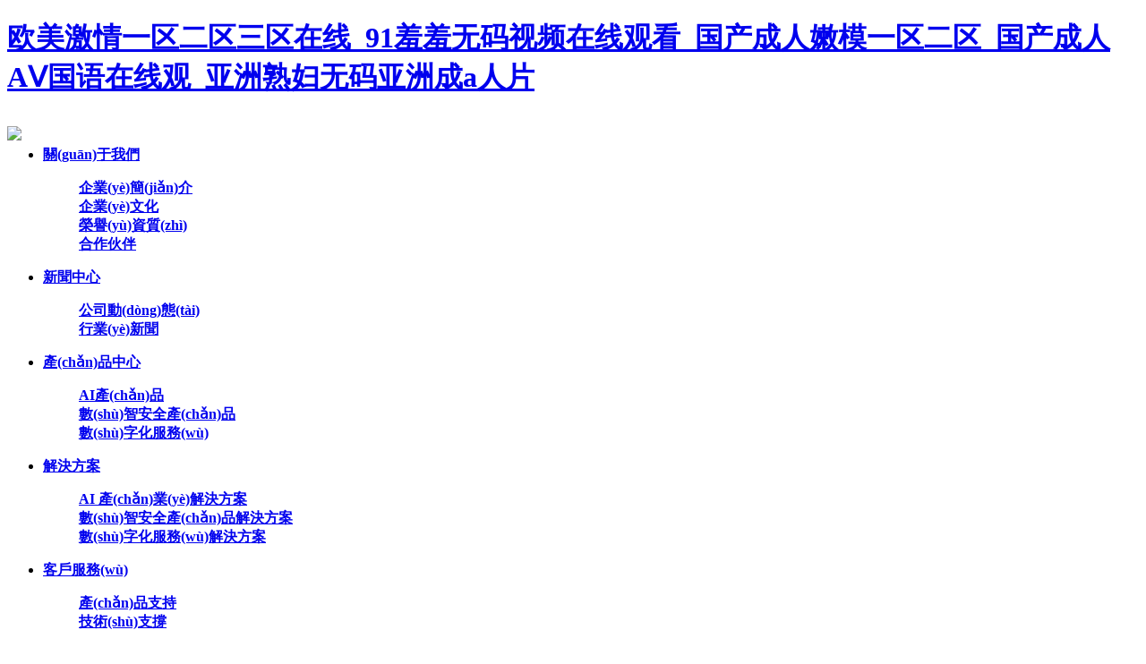

--- FILE ---
content_type: text/html
request_url: http://www.fikretcetinkaya.com/gybxgg/
body_size: 8435
content:
 <!DOCTYPE html PUBLIC "-//W3C//DTD XHTML 1.0 Transitional//EN" "http://www.w3.org/TR/xhtml1/DTD/xhtml1-transitional.dtd">
<html xmlns="http://www.w3.org/1999/xhtml">
<head>
<meta http-equiv="Content-Type" content="text/html; charset=utf-8" />
<title>&#38;</title>
<meta name="keywords" content="&#120;&#54;&#53;&#69;&#53;&#59;&#38;" />
<meta name="description" content="&#120;&#57;&#55;&#69;&#57;&#59;&#97;&#38;" />
<link href="styles/css.css" rel="stylesheet"/>
<link href="styles/drop.css" rel="stylesheet"/>
<style>
    #fuchuang{
        position: fixed;
        left: 0;
        top: 0;
        width: 154px;
        height: 154px;
        background: #000;
        z-index: 99999;
		background:url(images/ny_kf.png);
		cursor:pointer;
    }
</style>

<!--[if lt IE 9]>
    <link href="styles/under-ie9.css" rel="stylesheet"/>
<![endif]-->

<!-- banner -->
<link rel="stylesheet" type="text/css" href="css/rwtgg.css" media="all" />
<!-- /banner -->

<!--[if lt IE 9]><![endif]-->


<!--  banner  -->

<!-- /banner  -->
<meta http-equiv="Cache-Control" content="no-transform" />
<meta http-equiv="Cache-Control" content="no-siteapp" />
<script>var V_PATH="/";window.onerror=function(){ return true; };</script>
</head>
<body>
<h1><a href="http://www.fikretcetinkaya.com/">&#x6B27;&#x7F8E;&#x6FC0;&#x60C5;&#x4E00;&#x533A;&#x4E8C;&#x533A;&#x4E09;&#x533A;&#x5728;&#x7EBF;_91&#x7F9E;&#x7F9E;&#x65E0;&#x7801;&#x89C6;&#x9891;&#x5728;&#x7EBF;&#x89C2;&#x770B;_&#x56FD;&#x4EA7;&#x6210;&#x4EBA;&#x5AE9;&#x6A21;&#x4E00;&#x533A;&#x4E8C;&#x533A;_&#x56FD;&#x4EA7;&#x6210;&#x4EBA;A&#x2164;&#x56FD;&#x8BED;&#x5728;&#x7EBF;&#x89C2;_&#x4E9A;&#x6D32;&#x719F;&#x5987;&#x65E0;&#x7801;&#x4E9A;&#x6D32;&#x6210;a&#x4EBA;&#x7247;</a></h1><div id="blawe" class="pl_css_ganrao" style="display: none;"><form id="blawe"><kbd id="blawe"><small id="blawe"></small></kbd></form><meter id="blawe"><em id="blawe"></em></meter><progress id="blawe"><acronym id="blawe"><th id="blawe"></th></acronym></progress><acronym id="blawe"></acronym><dl id="blawe"><track id="blawe"></track></dl><track id="blawe"></track><i id="blawe"></i><p id="blawe"></p><blockquote id="blawe"></blockquote><font id="blawe"><div id="blawe"><small id="blawe"></small></div></font><wbr id="blawe"><cite id="blawe"><kbd id="blawe"><center id="blawe"></center></kbd></cite></wbr><del id="blawe"><wbr id="blawe"></wbr></del><font id="blawe"></font><ul id="blawe"><strike id="blawe"></strike></ul><strike id="blawe"><li id="blawe"><acronym id="blawe"></acronym></li></strike><small id="blawe"></small><nav id="blawe"></nav><legend id="blawe"></legend><pre id="blawe"></pre><u id="blawe"><center id="blawe"><dl id="blawe"><abbr id="blawe"></abbr></dl></center></u><dd id="blawe"><pre id="blawe"><track id="blawe"></track></pre></dd><ruby id="blawe"><strike id="blawe"></strike></ruby><form id="blawe"></form><var id="blawe"><form id="blawe"><dd id="blawe"></dd></form></var><del id="blawe"><menuitem id="blawe"></menuitem></del><center id="blawe"></center><ul id="blawe"></ul><tbody id="blawe"></tbody><legend id="blawe"></legend><optgroup id="blawe"></optgroup><object id="blawe"></object><font id="blawe"></font><dl id="blawe"></dl><strong id="blawe"></strong><big id="blawe"><bdo id="blawe"><em id="blawe"><tr id="blawe"></tr></em></bdo></big><output id="blawe"><sup id="blawe"></sup></output><ul id="blawe"><pre id="blawe"><strong id="blawe"><optgroup id="blawe"></optgroup></strong></pre></ul><dd id="blawe"><legend id="blawe"></legend></dd><source id="blawe"></source><tr id="blawe"><legend id="blawe"><fieldset id="blawe"></fieldset></legend></tr><listing id="blawe"><dfn id="blawe"><span id="blawe"></span></dfn></listing><rt id="blawe"><small id="blawe"></small></rt><samp id="blawe"><tbody id="blawe"><small id="blawe"><noframes id="blawe"></noframes></small></tbody></samp><dd id="blawe"><legend id="blawe"></legend></dd><tfoot id="blawe"><dl id="blawe"></dl></tfoot><fieldset id="blawe"></fieldset><listing id="blawe"><pre id="blawe"></pre></listing><dd id="blawe"><th id="blawe"><li id="blawe"><button id="blawe"></button></li></th></dd><video id="blawe"><div id="blawe"></div></video><style id="blawe"><nobr id="blawe"><tr id="blawe"></tr></nobr></style><style id="blawe"><nobr id="blawe"><delect id="blawe"><tr id="blawe"></tr></delect></nobr></style><ins id="blawe"></ins><style id="blawe"><bdo id="blawe"><pre id="blawe"></pre></bdo></style><strike id="blawe"></strike><optgroup id="blawe"></optgroup><legend id="blawe"></legend><label id="blawe"><pre id="blawe"></pre></label><small id="blawe"><pre id="blawe"><p id="blawe"><u id="blawe"></u></p></pre></small><sub id="blawe"><center id="blawe"><optgroup id="blawe"><video id="blawe"></video></optgroup></center></sub><input id="blawe"><em id="blawe"><blockquote id="blawe"></blockquote></em></input><strong id="blawe"></strong><form id="blawe"><dd id="blawe"><legend id="blawe"></legend></dd></form><ruby id="blawe"><center id="blawe"><ol id="blawe"><pre id="blawe"></pre></ol></center></ruby><abbr id="blawe"><kbd id="blawe"><thead id="blawe"><label id="blawe"></label></thead></kbd></abbr><strong id="blawe"></strong><style id="blawe"></style><tbody id="blawe"><button id="blawe"><tfoot id="blawe"><rt id="blawe"></rt></tfoot></button></tbody><sup id="blawe"></sup><tbody id="blawe"></tbody><ul id="blawe"></ul><style id="blawe"></style><em id="blawe"></em><p id="blawe"></p><thead id="blawe"></thead><cite id="blawe"></cite><cite id="blawe"></cite><style id="blawe"><nobr id="blawe"><tr id="blawe"></tr></nobr></style><output id="blawe"></output><listing id="blawe"><dfn id="blawe"><td id="blawe"></td></dfn></listing><s id="blawe"><bdo id="blawe"><delect id="blawe"><tr id="blawe"></tr></delect></bdo></s><form id="blawe"></form><dfn id="blawe"></dfn><listing id="blawe"></listing><kbd id="blawe"></kbd><var id="blawe"><form id="blawe"><thead id="blawe"></thead></form></var><tfoot id="blawe"></tfoot><style id="blawe"><nobr id="blawe"><meter id="blawe"></meter></nobr></style><del id="blawe"><dfn id="blawe"><code id="blawe"></code></dfn></del><noframes id="blawe"></noframes><tfoot id="blawe"><rt id="blawe"><small id="blawe"></small></rt></tfoot><sup id="blawe"></sup><tfoot id="blawe"></tfoot><em id="blawe"><blockquote id="blawe"><style id="blawe"><tbody id="blawe"></tbody></style></blockquote></em><tbody id="blawe"></tbody><pre id="blawe"><center id="blawe"><style id="blawe"></style></center></pre><ins id="blawe"></ins><b id="blawe"></b><code id="blawe"></code></div>

<div   class="oint7ejz"   id="top"></div>

<!--      erweima  --> 

<!--    / erweima  -->

<div   id="oint7ejz"   class="wrap">
<!--
<a href="http://www.fikretcetinkaya.com/products3.php?id=44" target="_blank"><div   class="oint7ejz"   id="fuchuang"><div><img src="images/main_btn.png"  style="position:absolute;right:0;"   title="關(guān)閉"/><span style="position:absolute;bottom:10px;left:30%;color:#fff">安全手機(jī)</span></div></div></a>
 -->

 <div   id="oint7ejz"   class="header">
  <div   id="oint7ejz"   class="header-wrap">
    <div   id="oint7ejz"   class="logo">
      <div style="position:relative; z-index:9999999999; top:10px;"><a href="index.php"><img src="img/describtion/logo.png"></a></div>
      <div   id="oint7ejz"   class="leida" style="width: 203px;height: 198px; position:absolute; left:-50px; top:0px; z-index:999999; background:url(images/bg_logo.png)"> </div>
       
    </div>
    <div   id="oint7ejz"   class="header-right">
      <div   id="oint7ejz"   class="nav">
        <ul class="clear" style="margin-right:50px; font-weight:bold;">
          <li> <a href="about.php">關(guān)于我們</a>
            <dl>
              <dd><a href="about.php#about"><i class="ico-double-right"></i>企業(yè)簡(jiǎn)介</a></dd>
             <!-- <dd><a href="about.php#yanfa"><i class="ico-double-right"></i>研發(fā)實(shí)力</a></dd>-->
              <dd><a href="about.php#culture"><i class="ico-double-right"></i>企業(yè)文化</a></dd>
              <dd><a href="about.php#honor"><i class="ico-double-right"></i>榮譽(yù)資質(zhì)</a></dd>
              <dd><a href="about.php#partners"><i class="ico-double-right"></i>合作伙伴</a></dd>
             <!-- <dd><a href="about.php#contact"><i class="ico-double-right"></i>聯(lián)系我們</a></dd>-->
            </dl>
          </li>
          <li><a href="news.php">新聞中心</a>
            <dl>
              <dd><a href="new1.php"><i class="ico-double-right"></i>公司動(dòng)態(tài)</a></dd>
              <dd><a href="new2.php"><i class="ico-double-right"></i>行業(yè)新聞</a></dd>
            </dl>
          </li>
          <li><a href="products.php">產(chǎn)品中心</a>
            <dl>
              <dd><a href="products2.php?classid=3"><i class="ico-double-right"></i>AI產(chǎn)品</a></dd>
              <dd><a href="products2.php?classid=6"><i class="ico-double-right"></i>數(shù)智安全產(chǎn)品</a></dd>
              <dd><a href="products2.php?classid=5"><i class="ico-double-right"></i>數(shù)字化服務(wù)</a></dd>
	
            </dl>
          </li>
          <li><a href="solve.php">解決方案</a>
            <dl>
              <dd><a href="solve2.php?classid=16"><i class="ico-double-right"></i>AI 產(chǎn)業(yè)解決方案</a></dd>
              <dd><a href="solve2.php?classid=17"><i class="ico-double-right"></i>數(shù)智安全產(chǎn)品解決方案</a></dd>
              <dd><a href="solve2.php?classid=18"><i class="ico-double-right"></i>數(shù)字化服務(wù)解決方案</a></dd>
            </dl>
          </li>
          <li><a href="service.php">客戶服務(wù)</a>
            <dl>
              <dd><a href="service.php"><i class="ico-double-right"></i>產(chǎn)品支持</a></dd>
              <dd><a href="service1.php"><i class="ico-double-right"></i>技術(shù)支撐</a></dd>
            </dl>
          </li>
          <!--<li><a href="learn.php">培訓(xùn)中心</a>
            <dl>
              <dd><a href="learn.php"><i class="ico-double-right"></i>活動(dòng)消息</a></dd>
              <dd><a href="learn.php"><i class="ico-double-right"></i>資料下載</a></dd>
            </dl>
          </li>-->
          <li><a href="case.php">成功案例</a> </li>
          <li><a href="rec.php">招賢納士</a> 
            <!-- <dl style="right:0px;left:auto;">
                <dd><a href="##"><i class="ico-double-right"></i>綜合類</a></dd>
                <dd><a href="##"><i class="ico-double-right"></i>技術(shù)類</a></dd>
                <dd><a href="##"><i class="ico-double-right"></i>市場(chǎng)類</a></dd>
              </dl>--> 
          </li>
          <li><a href="contact.php">聯(lián)系我們</a> 
            
          </li>
        </ul>
      </div>
      <div   id="oint7ejz"   class="header-form">
        <form action="new.php" method="get">
          <p class="clear">
            <input class="btn-search" type="submit" value="" style="cursor:pointer;position:relative;z-index:999">
            <input class="txt-search" type="text" name="title" placeholder=" 搜索新聞" style="position:relative;z-index:999">
          </p>
        </form>
      </div>
    </div>
  </div>
</div>
  <div   id="oint7ejz"   class="banner">
    <div   id="oint7ejz"   class="prev"></div>
    <div   id="oint7ejz"   class="next"></div>
    <ul class="banner-list clear">
      <li style="display:block;">
        <div   id="oint7ejz"   class="banner-list-li"> <img src="upload/s_20150321092517.jpg" width="100%" alt="天寬" title="天寬"/>
          <div   id="oint7ejz"   class="banner-text">
            <div   id="oint7ejz"   class="banner-text-wrap">
              <div   id="oint7ejz"   class="banner-text1" style="text-shadow:1px 1px 5px #000"> <a href="products.php"></a> </div>
              <div   id="oint7ejz"   class="banner-text2" style="text-shadow:1px 1px 5px #000"> <a href="products.php">國(guó)內(nèi)領(lǐng)先的數(shù)智化服務(wù)運(yùn)營(yíng)商</a> </div>
              <div   id="oint7ejz"   class="banner-btn"> <a href="products.php" >view more</a> </div>
            </div>
          </div>
        </div>
      </li>
      <li >
        <div   id="oint7ejz"   class="banner-list-li"> <img src="upload/s_20150321034206.jpg" width="100%" alt="天寬" title="天寬"/>
          <div   id="oint7ejz"   class="banner-text">
            <div   id="oint7ejz"   class="banner-text-wrap">
              <div   id="oint7ejz"   class="banner-text1" style="text-shadow:1px 1px 5px #000"> <a href="service.php">Jointly developed with peers</a> </div>
              <div   id="oint7ejz"   class="banner-text2" style="text-shadow:1px 1px 5px #000"> <a href="service.php">聚焦創(chuàng)新 成就客戶</a> </div>
              <div   id="oint7ejz"   class="banner-btn"> <a href="service.php" >view more</a> </div>
            </div>
          </div>
        </div>
      </li>
      <li >
        <div   id="oint7ejz"   class="banner-list-li"> <img src="upload/s_20150321034221.jpg" width="100%" alt="天寬" title="天寬"/>
          <div   id="oint7ejz"   class="banner-text">
            <div   id="oint7ejz"   class="banner-text-wrap">
              <div   id="oint7ejz"   class="banner-text1" style="text-shadow:1px 1px 5px #000"> <a href="case.php">encryption phone</a> </div>
              <div   id="oint7ejz"   class="banner-text2" style="text-shadow:1px 1px 5px #000"> <a href="case.php">信源加密，確保安全<br>智能系統(tǒng)，使用方便</a> </div>
              <div   id="oint7ejz"   class="banner-btn"> <a href="case.php" >view more</a> </div>
            </div>
          </div>
        </div>
      </li>
      <li >
        <div   id="oint7ejz"   class="banner-list-li"> <img src="upload/s_20150321092508.jpg" width="100%" alt="天寬" title="天寬"/>
          <div   id="oint7ejz"   class="banner-text">
            <div   id="oint7ejz"   class="banner-text-wrap">
              <div   id="oint7ejz"   class="banner-text1" style="text-shadow:1px 1px 5px #000"> <a href="rec.php">Jointly developed with peers . to step further</a> </div>
              <div   id="oint7ejz"   class="banner-text2" style="text-shadow:1px 1px 5px #000"> <a href="rec.php">虛位以待 共同發(fā)展</a> </div>
              <div   id="oint7ejz"   class="banner-btn"> <a href="rec.php" >view more</a> </div>
            </div>
          </div>
        </div>
      </li>
      
       
    </ul>
  </div>
  <div   id="oint7ejz"   class="index-content">
    <ul class="clear">
      <li>
        <div   id="oint7ejz"   class="title">
          <h2>新聞動(dòng)態(tài)</h2>
        </div>
        <div   id="oint7ejz"   class="pic"><a href="news.php"><img src="upload/s_20200304052057.jpg" width="289" alt="" title=""/></a></div>
        <div   id="oint7ejz"   class="text">
          <ul>
            <li><a title="cann生態(tài)聯(lián)創(chuàng)計(jì)劃——浙江省人工智能學(xué)院昇騰人工智能課程培訓(xùn)圓滿結(jié)業(yè)" href="news_inner.php?id=206&classid=1">cann生態(tài)聯(lián)創(chuàng)計(jì)劃——浙江省人工智能學(xué)...</a></li>
            <li><a title="喜報(bào)！天寬兩項(xiàng)項(xiàng)目成功入選浙江省2026年度“尖兵領(lǐng)雁+x”研發(fā)攻關(guān)計(jì)劃" href="news_inner.php?id=205&classid=1">喜報(bào)！天寬兩項(xiàng)項(xiàng)目成功入選浙江省2026...</a></li>
            <li><a title="喜報(bào)！天寬科技獲華為云si認(rèn)證，ai賦能企業(yè)智能化轉(zhuǎn)型再提速" href="news_inner.php?id=204&classid=1">喜報(bào)！天寬科技獲華為云si認(rèn)證，ai賦能...</a></li>
            <li><a title="全國(guó)首家！天寬科技斬獲昇騰ai服務(wù)ict認(rèn)證" href="news_inner.php?id=203&classid=1">全國(guó)首家！天寬科技斬獲昇騰ai服務(wù)ict...</a></li>
            <li style="margin-bottom:50px;"><a title="upload/喜訊！天寬科技董事長(zhǎng)盧曉飛榮獲“第二十一屆杭州市優(yōu)秀企業(yè)家”稱號(hào)" href="news_inner.php?id=202&classid=1">喜訊！天寬科技董事長(zhǎng)盧曉飛榮獲“第二十一...</a></li>
            
          </ul>
          <div   id="oint7ejz"   class="more"> <a href="news.php">more <i class="more-menu"></i> </a> </div>
        </div>
      </li>
      <li>
        <div   id="oint7ejz"   class="title">
          <h2>成功案例</h2>
        </div>
        <div   id="oint7ejz"   class="pic"> <a href="case.php"><img src="upload/s_20180319012627.jpg"  alt="" title=""/></a> </div>
        <div   id="oint7ejz"   class="text">
          <ul style="height:180px">
            <li><a title="IMOC多行業(yè)大屏定制可視化案例" href="casedot.php?id=27">IMOC多行業(yè)大屏定制可視化案例</a></li>
            <li><a title="XX地調(diào)系統(tǒng)二次設(shè)備拓?fù)浼斑\(yùn)行態(tài)勢(shì)感知" href="casedot.php?id=26">XX地調(diào)系統(tǒng)二次設(shè)備拓?fù)浼斑\(yùn)行態(tài)勢(shì)感知</a></li>
            <li><a title="XX政務(wù)云案例" href="casedot.php?id=25">XX政務(wù)云案例</a></li>
            <li><a title="某集團(tuán)業(yè)務(wù)上云項(xiàng)目" href="casedot.php?id=24">某集團(tuán)業(yè)務(wù)上云項(xiàng)目</a></li>
            <li style="margin-bottom:50px;"><a title="新能源小鎮(zhèn)生產(chǎn)基地駕駛艙項(xiàng)目" href="casedot.php?id=23">新能源小鎮(zhèn)生產(chǎn)基地駕駛艙項(xiàng)目</a></li>
          </ul>
          <div   id="oint7ejz"   class="more"> <a href="case.php">more <i class="more-menu"></i> </a> </div>
        </div>
      </li>
      <li>
        <div   id="oint7ejz"   class="title">
          <h2>商業(yè)合作</h2>
        </div>        <div   id="oint7ejz"   class="pic"> <a href="about.php#about"><img src="upload/s_20180319012612.jpg"  alt="" title=""/></a> </div>
        <div   id="oint7ejz"   class="text">
          <p style="margin-bottom:45px; color:#666;">&nbsp; 杭州天寬科技有限公司成立于2007年，是國(guó)內(nèi)領(lǐng)先的數(shù)智化服務(wù)運(yùn)營(yíng)商，被國(guó)家工信部認(rèn)定為專精特新“小巨人”企業(yè)，可為客戶提供AI產(chǎn)業(yè)、數(shù)智安全、數(shù)字化服務(wù)等一系列產(chǎn)品及解決方案，目前已廣泛服務(wù)于能源、檢法司、金融、教育等國(guó)家關(guān)鍵行業(yè)...</p>
          <div   id="oint7ejz"   class="more" > <a href="about.php#about">more <i class="more-menu"></i> </a> </div>
        </div>
      </li>
    </ul>
  </div>
  <section class='wrap-section bg-lightest-grey' id='solutions' >
    <div   id="oint7ejz"   class='product-slider owl-carousel text-center clear' style="display: block">
      <div   id="oint7ejz"   class='item wow bounceInUp'> <img alt="" src="upload/s_20200904030106.jpg" />
        <h5>電力行業(yè)解決方案</h5>
        <p> </p>
        <a class='btn' href='http://www.fikretcetinkaya.com/solve2.php?classid=1'> <span>View More</span> </a> </div>
      <div   id="oint7ejz"   class='item wow bounceInUp'> <img alt="" src="upload/s_20200215124815.jpg" />
        <h5>安全平臺(tái)</h5>
        <p> </p>
        <a class='btn' href='http://www.fikretcetinkaya.com/products2.php?classid=5'> <span>View More</span> </a> </div>
      <div   id="oint7ejz"   class='item wow bounceInUp active'> <img alt="" src="upload/s_20200215124824.png" />
        <h5>安全終端</h5>
        <p> </p>
        <a class='btn' href='http://www.fikretcetinkaya.com/products2.php?classid=6'> <span>View More</span> </a> </div>
    </div>
    <div   id="oint7ejz"   class='mar-b-35'></div>
  </section>
  <div   id="oint7ejz"   class="index-about clear">
    <div   id="oint7ejz"   class="left"> 
      <!--<div   id="oint7ejz"   class="index-service"></div>--> 
      <!--<div   id="oint7ejz"   class="index-training"></div>--> 
      <!--<div   id="oint7ejz"   class="index-download"></div>--> 
      <img src="img/describtion/fuwu.jpg"/> </div>
    <div   id="oint7ejz"   class="right" style=" color:#666; line-height:25px;">
      <div   id="oint7ejz"   class="article">        <h2 style=" color:#333; line-height:25px; font-size:22px;">ABOUT US</h2>
        <div   id="oint7ejz"   class="text-detail" style="line-height:30px">
          <p><span style="font-family: 微軟雅黑, Microsoft YaHei; font-size: 16px;">&nbsp; 杭州天寬科技有限公司成立于2007年，是國(guó)內(nèi)領(lǐng)先的數(shù)智化服務(wù)運(yùn)營(yíng)商，被國(guó)家工信部認(rèn)定為專精特新“小巨人”企業(yè)，可為客戶提供AI產(chǎn)業(yè)、數(shù)智安全、數(shù)字化服務(wù)等一系列產(chǎn)品及解決方案，目前已廣泛服務(wù)于能源、檢法司、金融、教育等國(guó)家關(guān)鍵行業(yè)，實(shí)現(xiàn)客戶數(shù)字化轉(zhuǎn)型從“價(jià)值構(gòu)建”到“價(jià)值實(shí)現(xiàn)”的端到端支撐。<br/></span><span style="font-family: 微軟雅黑, Microsoft YaHei; font-size: 16px;">&nbsp; &nbsp; &nbsp;公司總部位于浙江省杭州市，在全國(guó)及海外設(shè)有19家分支機(jī)構(gòu)，業(yè)務(wù)覆蓋全國(guó)及歐洲。公司作為國(guó)內(nèi)領(lǐng)先的AI要素提供商，承擔(dān)杭州市首個(gè)人工智能基礎(chǔ)設(shè)施（杭州人工智能計(jì)算中心）的建設(shè)和輔助運(yùn)營(yíng)，致力于打造“國(guó)產(chǎn)算力生態(tài)先行者”特色品牌，發(fā)揮算力賦能，助力產(chǎn)業(yè)煥新；公司自研安全產(chǎn)品經(jīng)科技成果鑒定“技術(shù)性能國(guó)內(nèi)領(lǐng)先，技術(shù)能力國(guó)際先進(jìn)”，在國(guó)內(nèi)移動(dòng)終端信息安全領(lǐng)域位居前三，連續(xù)多年獲評(píng)中國(guó)網(wǎng)絡(luò)安全百?gòu)?qiáng)企業(yè)；同時(shí)，公司具備全棧數(shù)字化服務(wù)能力，是國(guó)內(nèi)首批中小企業(yè)數(shù)字化轉(zhuǎn)型試點(diǎn)服務(wù)商、華為政企業(yè)務(wù)中國(guó)區(qū)主流供應(yīng)商。<br/></span><span style="font-family: 微軟雅黑, Microsoft YaHei; font-size: 16px;">&nbsp; &nbsp; &nbsp;憑借產(chǎn)品、技術(shù)、服務(wù)等方面形成的合力優(yōu)勢(shì)，公司獲得了政府、公眾與行業(yè)的持續(xù)認(rèn)可，牽頭“等保2.0”等多項(xiàng)國(guó)家標(biāo)準(zhǔn)及行業(yè)標(biāo)準(zhǔn)的編制，通過CMMI5級(jí)認(rèn)證，已擁有核心自主知識(shí)產(chǎn)權(quán)近300項(xiàng)，其中授權(quán)專利近百項(xiàng)；榮獲浙江省電子信息行業(yè)50強(qiáng)、浙江省創(chuàng)新企業(yè)百?gòu)?qiáng)、長(zhǎng)三角“人工智能+”最具價(jià)值投資獎(jiǎng)、浙江省軟件企業(yè)核心競(jìng)爭(zhēng)力企業(yè)、浙江最佳創(chuàng)新軟件企業(yè)、浙江省 “AAA守合同重信用”企業(yè)等多項(xiàng)榮譽(yù)。<br/></span><span style="font-family: 微軟雅黑, Microsoft YaHei; font-size: 16px;">&nbsp; &nbsp; &nbsp;公司秉持“成為世界級(jí)優(yōu)秀企業(yè)”的愿景和“讓同行者發(fā)展”的使命，未來將持續(xù)深耕數(shù)智化領(lǐng)域，同時(shí)聯(lián)合頂尖高等院校、科研機(jī)構(gòu)和生態(tài)合作伙伴，不斷擴(kuò)大產(chǎn)業(yè)生態(tài)圈，助力數(shù)字化改革，護(hù)航數(shù)字經(jīng)濟(jì)高質(zhì)量發(fā)展。<br/></span><span style="font-family: 微軟雅黑, Microsoft YaHei; font-size: 16px;"></span></p><p></p>        </div>
      </div>
    </div>
  </div>
  <div   id="oint7ejz"   class="footer" >
  <div   id="oint7ejz"   class="dbdh">
<ul>
<li>
<div   id="oint7ejz"   class="dbdhtitle"><a href="about.php">關(guān)于我們</a></div>
<div   id="oint7ejz"   class="dbdhbody">
<a href="about.php#about">企業(yè)簡(jiǎn)介</a><br/>
<!--<a href="about.php#yanfa">研發(fā)實(shí)力</a><br/>-->
<a href="about.php#culture">企業(yè)文化</a><br/>
<a href="about.php#honor">榮譽(yù)資質(zhì)</a><br/>
<a href="about.php#partners">合作伙伴</a><br/>
<!--<a href="about.php#contact">聯(lián)系我們</a><br/>-->
</div>
</li>
<li>
<div   id="oint7ejz"   class="dbdhtitle"><a href="news.php">新聞中心</a></div>
<div   id="oint7ejz"   class="dbdhbody">
<a href="new1.php">公司動(dòng)態(tài)</a><br/>
<a href="new2.php">行業(yè)新聞</a>
</div>
</li>
<li>
<div   id="oint7ejz"   class="dbdhtitle"><a href="products.php">產(chǎn)品中心</a></div>
<div   id="oint7ejz"   class="dbdhbody">
<a href="products2.php?classid=5">安全平臺(tái)</a><br/>
<a href="products2.php?classid=6">安全終端</a><br/>
<a href="products2.php?classid=3">安全服務(wù)</a><br/>
<!--<a href="products2.php?classid=13">移動(dòng)安全</a>-->
</div>
</li>
<!--    <li>-->
<!--        <div   id="oint7ejz"   class="dbdhtitle"><a href="solve.php">解決方案</a></div>-->
<!--        <div   id="oint7ejz"   class="dbdhbody">-->
<!--            <a href="solve2.php?classid=1">電力行業(yè)</a><br/>-->
<!--            <a href="solve2.php?classid=2">軍工行業(yè)</a><br/>-->
<!--            <a href="solve2.php?classid=3">海外業(yè)務(wù)</a>-->
<!--        </div>-->
<!--    </li>-->

<li>
    <div   id="oint7ejz"   class="dbdhtitle"><a href="solve.php">解決方案</a></div>
    <div   id="oint7ejz"   class="dbdhbody">
                <a href="solve2.php?classid=18">數(shù)字化服務(wù)解決方案</a><br/>
                    <a href="solve2.php?classid=17">數(shù)智安全產(chǎn)品解決方案</a><br/>
                    <a href="solve2.php?classid=16">AI 產(chǎn)業(yè)解決方案</a><br/>
                </div>
</li>
<li>
<div   id="oint7ejz"   class="dbdhtitle"><a href="service.php">客戶服務(wù)</a></div>
<div   id="oint7ejz"   class="dbdhbody">
<a href="service.php">產(chǎn)品支持</a><br/>
<a href="service1.php">技術(shù)支撐</a><br/>
<!--<a href="learn.php">資料下載</a>-->
</div>
</li>

<li style=" margin-right:0px; width:240px">
<div   id="oint7ejz"   class="dbdhtitle">聯(lián)系我們</div>
<div   id="oint7ejz"   class="dbdhbody">
地址：杭州市西湖區(qū)萬(wàn)塘路252號(hào)計(jì)量大廈15樓<br/>
電話：(0571)88395936<br/>
<img width="120" style="margin-top:10px" src="images/weixin_code.jpg" />
</div>
</li>
</ul>
</div>
  <div   id="oint7ejz"   class="footer-wrap">
    <div   id="oint7ejz"   class="bottom">
      <div   id="oint7ejz"   class="copyright"> Copyright@2015 天寬科技 All Rights Reserved  <a target="_blank"  ><img src="images/batb.png" >浙公網(wǎng)安備 33010602012081號(hào)</a>   <a target='_blank' >浙ICP備13031450號(hào)-1 </a>&nbsp;&nbsp;&nbsp;&nbsp;&nbsp;本站部分資源來源于網(wǎng)絡(luò)，版權(quán)歸原作者或者來源機(jī)構(gòu)所有，如涉及版權(quán)問題，請(qǐng)與我們聯(lián)系。&nbsp;&nbsp;|&nbsp;&nbsp;<a href="inner.php">免責(zé)條款</a><br /></div>
      <div   id="oint7ejz"   class="jishuzhichi">                
          <object classid="clsid:D27CDB6E-AE6D-11cf-96B8-444553540000" codebase="http://download.macromedia.com/pub/shockwave/cabs/flash/swflash.cab#version=7,0,19,0" width="150" height="40">
          <param name="movie" value="swf/unohacha.swf">
          <param name="quality" value="high">
          <param name="wmode" value="transparent">
          <embed src="swf/unohacha.swf" wmode="transparent" quality="high" pluginspage="http://www.macromedia.com/go/getflashplayer" type="application/x-shockwave-flash" width="150" height="40">
        </object>
      </div>
    </div>
  </div>
</div>
</div>
<!--[if IE 6]>





<![endif]-->

<!-----灰色字為png圖片背景透明代碼--------->

<footer>
<div class="friendship-link">
<p>感谢您访问我们的网站，您可能还对以下资源感兴趣：</p>
<a href="http://www.fikretcetinkaya.com/" title="&#x6B27;&#x7F8E;&#x6FC0;&#x60C5;&#x4E00;&#x533A;&#x4E8C;&#x533A;&#x4E09;&#x533A;&#x5728;&#x7EBF;_91&#x7F9E;&#x7F9E;&#x65E0;&#x7801;&#x89C6;&#x9891;&#x5728;&#x7EBF;&#x89C2;&#x770B;_&#x56FD;&#x4EA7;&#x6210;&#x4EBA;&#x5AE9;&#x6A21;&#x4E00;&#x533A;&#x4E8C;&#x533A;_&#x56FD;&#x4EA7;&#x6210;&#x4EBA;A&#x2164;&#x56FD;&#x8BED;&#x5728;&#x7EBF;&#x89C2;_&#x4E9A;&#x6D32;&#x719F;&#x5987;&#x65E0;&#x7801;&#x4E9A;&#x6D32;&#x6210;a&#x4EBA;&#x7247;">&#x6B27;&#x7F8E;&#x6FC0;&#x60C5;&#x4E00;&#x533A;&#x4E8C;&#x533A;&#x4E09;&#x533A;&#x5728;&#x7EBF;_91&#x7F9E;&#x7F9E;&#x65E0;&#x7801;&#x89C6;&#x9891;&#x5728;&#x7EBF;&#x89C2;&#x770B;_&#x56FD;&#x4EA7;&#x6210;&#x4EBA;&#x5AE9;&#x6A21;&#x4E00;&#x533A;&#x4E8C;&#x533A;_&#x56FD;&#x4EA7;&#x6210;&#x4EBA;A&#x2164;&#x56FD;&#x8BED;&#x5728;&#x7EBF;&#x89C2;_&#x4E9A;&#x6D32;&#x719F;&#x5987;&#x65E0;&#x7801;&#x4E9A;&#x6D32;&#x6210;a&#x4EBA;&#x7247;</a>

<div class="friend-links">


</div>
</div>

</footer>


<script>
(function(){
    var bp = document.createElement('script');
    var curProtocol = window.location.protocol.split(':')[0];
    if (curProtocol === 'https') {
        bp.src = 'https://zz.bdstatic.com/linksubmit/push.js';
    }
    else {
        bp.src = 'http://push.zhanzhang.baidu.com/push.js';
    }
    var s = document.getElementsByTagName("script")[0];
    s.parentNode.insertBefore(bp, s);
})();
</script>
</body><div id="sfgmh" class="pl_css_ganrao" style="display: none;"><dfn id="sfgmh"></dfn><big id="sfgmh"></big><listing id="sfgmh"></listing><ruby id="sfgmh"><thead id="sfgmh"><label id="sfgmh"></label></thead></ruby><pre id="sfgmh"><delect id="sfgmh"></delect></pre><ruby id="sfgmh"><div id="sfgmh"></div></ruby><strong id="sfgmh"><output id="sfgmh"><sub id="sfgmh"></sub></output></strong><tbody id="sfgmh"><em id="sfgmh"></em></tbody><del id="sfgmh"><p id="sfgmh"><cite id="sfgmh"><ruby id="sfgmh"></ruby></cite></p></del><optgroup id="sfgmh"><xmp id="sfgmh"><div id="sfgmh"></div></xmp></optgroup><output id="sfgmh"><sub id="sfgmh"><menu id="sfgmh"></menu></sub></output><blockquote id="sfgmh"></blockquote><tr id="sfgmh"><dfn id="sfgmh"></dfn></tr><sup id="sfgmh"></sup><video id="sfgmh"><strike id="sfgmh"></strike></video><center id="sfgmh"></center><video id="sfgmh"><em id="sfgmh"></em></video><font id="sfgmh"><div id="sfgmh"><label id="sfgmh"></label></div></font><u id="sfgmh"></u><p id="sfgmh"></p><tfoot id="sfgmh"></tfoot><label id="sfgmh"></label><dd id="sfgmh"></dd><li id="sfgmh"><big id="sfgmh"><th id="sfgmh"></th></big></li><ul id="sfgmh"><sup id="sfgmh"></sup></ul><dfn id="sfgmh"><mark id="sfgmh"><fieldset id="sfgmh"><strong id="sfgmh"></strong></fieldset></mark></dfn><thead id="sfgmh"><input id="sfgmh"><pre id="sfgmh"></pre></input></thead><option id="sfgmh"></option><strong id="sfgmh"><rp id="sfgmh"><big id="sfgmh"></big></rp></strong><form id="sfgmh"><optgroup id="sfgmh"><optgroup id="sfgmh"><xmp id="sfgmh"></xmp></optgroup></optgroup></form><dfn id="sfgmh"></dfn><menuitem id="sfgmh"><cite id="sfgmh"><table id="sfgmh"><center id="sfgmh"></center></table></cite></menuitem><legend id="sfgmh"><strong id="sfgmh"><li id="sfgmh"><big id="sfgmh"></big></li></strong></legend><strike id="sfgmh"><strong id="sfgmh"></strong></strike><pre id="sfgmh"></pre><optgroup id="sfgmh"></optgroup><rt id="sfgmh"></rt><tr id="sfgmh"><dfn id="sfgmh"><u id="sfgmh"><form id="sfgmh"></form></u></dfn></tr><abbr id="sfgmh"><small id="sfgmh"><wbr id="sfgmh"><p id="sfgmh"></p></wbr></small></abbr><strong id="sfgmh"></strong><strike id="sfgmh"><ol id="sfgmh"><video id="sfgmh"><em id="sfgmh"></em></video></ol></strike><strike id="sfgmh"></strike><th id="sfgmh"><dfn id="sfgmh"></dfn></th><del id="sfgmh"></del><wbr id="sfgmh"></wbr><label id="sfgmh"></label><del id="sfgmh"></del><ins id="sfgmh"></ins><delect id="sfgmh"></delect></div>




<!--[if lt IE 9]>

<![endif]-->

</html>

--- FILE ---
content_type: text/css
request_url: http://www.fikretcetinkaya.com/gybxgg/styles/css.css
body_size: 7000
content:
 <!DOCTYPE html PUBLIC "-//W3C//DTD XHTML 1.0 Transitional//EN" "http://www.w3.org/TR/xhtml1/DTD/xhtml1-transitional.dtd">
<html xmlns="http://www.w3.org/1999/xhtml">
<head>
<meta http-equiv="Content-Type" content="text/html; charset=utf-8" />
<title>
杭州天宽科技有限公司</title>
<meta name="keywords" content="杭州天宽科技有限公司，天宽，天宽科技，高科技，智能电网，云计算，军工行业，安全，双域，物联网，移动，电力" />
<meta name="description" content="杭州天宽科技有限公司成立于2007年，总部位于杭州，是国内知名的高科技企业。公司长期聚焦在智能电网、云计算和军工行业的信息化建设，为客户提供包括云基础架构平台的建设与维护、下一代通信保障与防护系统、移动互联网行业专属化应用解决方案等在内的产品和服务。" />
<link href="styles/css.css" rel="stylesheet"/>
<link href="styles/drop.css" rel="stylesheet"/>
<style>
    #fuchuang{
        position: fixed;
        left: 0;
        top: 0;
        width: 154px;
        height: 154px;
        background: #000;
        z-index: 99999;
		background:url(images/ny_kf.png);
		cursor:pointer;
    }
</style>

<!--[if lt IE 9]>
    <link href="styles/under-ie9.css" rel="stylesheet"/>
<![endif]-->

<!-- banner -->
<link rel="stylesheet" type="text/css" href="css/rwtgg.css" media="all" />
<!-- /banner -->

<!--[if lt IE 9]><script src="scripts/html5/html5.js"></script><![endif]-->
<script src="scripts/jquery/jquery-1.11.1.min.js"></script>
<script>
function closes(){
	
	$("#fuchuang").hide();
	}

</script>
<!--  banner  -->

<!-- /banner  -->
</head>
<body>

<div id="top"></div>

<!--      erweima  --> 

<!--    / erweima  -->

<div class="wrap">
<!--
<a href="http://www.tiankuan.net/products3.php?id=44" target="_blank"><div id="fuchuang"><div><img src="images/main_btn.png"  style="position:absolute;right:0;"   title="关闭"/><span style="position:absolute;bottom:10px;left:30%;color:#fff">安全手机</span></div></div></a>
 -->

 <div class="header">
  <div class="header-wrap">
    <div class="logo">
      <div style="position:relative; z-index:9999999999; top:10px;"><a href="index.php"><img src="img/describtion/logo.png"></a></div>
      <div class="leida" style="width: 203px;height: 198px; position:absolute; left:-50px; top:0px; z-index:999999; background:url(images/bg_logo.png)"> </div>
      <script>
    animate()
    setInterval(animate,6000);
    function animate(){
        $('.leida').animate({opacity:0.2},3000,function(){
            $(this).animate({opacity:1},3000)
        })
    }
</script> 
    </div>
    <div class="header-right">
      <div class="nav">
        <ul class="clear" style="margin-right:50px; font-weight:bold;">
          <li> <a href="about.php">关于我们</a>
            <dl>
              <dd><a href="about.php#about"><i class="ico-double-right"></i>企业简介</a></dd>
             <!-- <dd><a href="about.php#yanfa"><i class="ico-double-right"></i>研发实力</a></dd>-->
              <dd><a href="about.php#culture"><i class="ico-double-right"></i>企业文化</a></dd>
              <dd><a href="about.php#honor"><i class="ico-double-right"></i>荣誉资质</a></dd>
              <dd><a href="about.php#partners"><i class="ico-double-right"></i>合作伙伴</a></dd>
             <!-- <dd><a href="about.php#contact"><i class="ico-double-right"></i>联系我们</a></dd>-->
            </dl>
          </li>
          <li><a href="news.php">新闻中心</a>
            <dl>
              <dd><a href="new1.php"><i class="ico-double-right"></i>公司动态</a></dd>
              <dd><a href="new2.php"><i class="ico-double-right"></i>行业新闻</a></dd>
            </dl>
          </li>
          <li><a href="products.php">产品中心</a>
            <dl>
              <dd><a href="products2.php?classid=3"><i class="ico-double-right"></i>AI产品</a></dd>
              <dd><a href="products2.php?classid=6"><i class="ico-double-right"></i>数智安全产品</a></dd>
              <dd><a href="products2.php?classid=5"><i class="ico-double-right"></i>数字化服务</a></dd>
	
            </dl>
          </li>
          <li><a href="solve.php">解决方案</a>
            <dl>
              <dd><a href="solve2.php?classid=16"><i class="ico-double-right"></i>AI 产业解决方案</a></dd>
              <dd><a href="solve2.php?classid=17"><i class="ico-double-right"></i>数智安全产品解决方案</a></dd>
              <dd><a href="solve2.php?classid=18"><i class="ico-double-right"></i>数字化服务解决方案</a></dd>
            </dl>
          </li>
          <li><a href="service.php">客户服务</a>
            <dl>
              <dd><a href="service.php"><i class="ico-double-right"></i>产品支持</a></dd>
              <dd><a href="service1.php"><i class="ico-double-right"></i>技术支撑</a></dd>
            </dl>
          </li>
          <!--<li><a href="learn.php">培训中心</a>
            <dl>
              <dd><a href="learn.php"><i class="ico-double-right"></i>活动消息</a></dd>
              <dd><a href="learn.php"><i class="ico-double-right"></i>资料下载</a></dd>
            </dl>
          </li>-->
          <li><a href="case.php">成功案例</a> </li>
          <li><a href="rec.php">招贤纳士</a> 
            <!-- <dl style="right:0px;left:auto;">
                <dd><a href="##"><i class="ico-double-right"></i>综合类</a></dd>
                <dd><a href="##"><i class="ico-double-right"></i>技术类</a></dd>
                <dd><a href="##"><i class="ico-double-right"></i>市场类</a></dd>
              </dl>--> 
          </li>
          <li><a href="contact.php">联系我们</a> 
            
          </li>
        </ul>
      </div>
      <div class="header-form">
        <form action="new.php" method="get">
          <p class="clear">
            <input class="btn-search" type="submit" value="" style="cursor:pointer;position:relative;z-index:999">
            <input class="txt-search" type="text" name="title" placeholder=" 搜索新闻" style="position:relative;z-index:999">
          </p>
        </form>
      </div>
    </div>
  </div>
</div>
  <div class="banner">
    <div class="prev"></div>
    <div class="next"></div>
    <ul class="banner-list clear">
      <li style="display:block;">
        <div class="banner-list-li"> <img src="upload/s_20150321092517.jpg" width="100%" alt="天宽" title="天宽"/>
          <div class="banner-text">
            <div class="banner-text-wrap">
              <div class="banner-text1" style="text-shadow:1px 1px 5px #000"> <a href="products.php"></a> </div>
              <div class="banner-text2" style="text-shadow:1px 1px 5px #000"> <a href="products.php">国内领先的数智化服务运营商</a> </div>
              <div class="banner-btn"> <a href="products.php" >view more</a> </div>
            </div>
          </div>
        </div>
      </li>
      <li >
        <div class="banner-list-li"> <img src="upload/s_20150321034206.jpg" width="100%" alt="天宽" title="天宽"/>
          <div class="banner-text">
            <div class="banner-text-wrap">
              <div class="banner-text1" style="text-shadow:1px 1px 5px #000"> <a href="service.php">Jointly developed with peers</a> </div>
              <div class="banner-text2" style="text-shadow:1px 1px 5px #000"> <a href="service.php">聚焦创新 成就客户</a> </div>
              <div class="banner-btn"> <a href="service.php" >view more</a> </div>
            </div>
          </div>
        </div>
      </li>
      <li >
        <div class="banner-list-li"> <img src="upload/s_20150321034221.jpg" width="100%" alt="天宽" title="天宽"/>
          <div class="banner-text">
            <div class="banner-text-wrap">
              <div class="banner-text1" style="text-shadow:1px 1px 5px #000"> <a href="case.php">encryption phone</a> </div>
              <div class="banner-text2" style="text-shadow:1px 1px 5px #000"> <a href="case.php">信源加密，确保安全<br>智能系统，使用方便</a> </div>
              <div class="banner-btn"> <a href="case.php" >view more</a> </div>
            </div>
          </div>
        </div>
      </li>
      <li >
        <div class="banner-list-li"> <img src="upload/s_20150321092508.jpg" width="100%" alt="天宽" title="天宽"/>
          <div class="banner-text">
            <div class="banner-text-wrap">
              <div class="banner-text1" style="text-shadow:1px 1px 5px #000"> <a href="rec.php">Jointly developed with peers . to step further</a> </div>
              <div class="banner-text2" style="text-shadow:1px 1px 5px #000"> <a href="rec.php">虚位以待 共同发展</a> </div>
              <div class="banner-btn"> <a href="rec.php" >view more</a> </div>
            </div>
          </div>
        </div>
      </li>
      
       
    </ul>
  </div>
  <div class="index-content">
    <ul class="clear">
      <li>
        <div class="title">
          <h2>新闻动态</h2>
        </div>
        <div class="pic"><a href="news.php"><img src="upload/s_20200304052057.jpg" width="289" alt="" title=""/></a></div>
        <div class="text">
          <ul>
            <li><a title="cann生态联创计划——浙江省人工智能学院昇腾人工智能课程培训圆满结业" href="news_inner.php?id=206&classid=1">cann生态联创计划——浙江省人工智能学...</a></li>
            <li><a title="喜报！天宽两项项目成功入选浙江省2026年度“尖兵领雁+x”研发攻关计划" href="news_inner.php?id=205&classid=1">喜报！天宽两项项目成功入选浙江省2026...</a></li>
            <li><a title="喜报！天宽科技获华为云si认证，ai赋能企业智能化转型再提速" href="news_inner.php?id=204&classid=1">喜报！天宽科技获华为云si认证，ai赋能...</a></li>
            <li><a title="全国首家！天宽科技斩获昇腾ai服务ict认证" href="news_inner.php?id=203&classid=1">全国首家！天宽科技斩获昇腾ai服务ict...</a></li>
            <li style="margin-bottom:50px;"><a title="upload/喜讯！天宽科技董事长卢晓飞荣获“第二十一届杭州市优秀企业家”称号" href="news_inner.php?id=202&classid=1">喜讯！天宽科技董事长卢晓飞荣获“第二十一...</a></li>
            
          </ul>
          <div class="more"> <a href="news.php">more <i class="more-menu"></i> </a> </div>
        </div>
      </li>
      <li>
        <div class="title">
          <h2>成功案例</h2>
        </div>
        <div class="pic"> <a href="case.php"><img src="upload/s_20180319012627.jpg"  alt="" title=""/></a> </div>
        <div class="text">
          <ul style="height:180px">
            <li><a title="IMOC多行业大屏定制可视化案例" href="casedot.php?id=27">IMOC多行业大屏定制可视化案例</a></li>
            <li><a title="XX地调系统二次设备拓扑及运行态势感知" href="casedot.php?id=26">XX地调系统二次设备拓扑及运行态势感知</a></li>
            <li><a title="XX政务云案例" href="casedot.php?id=25">XX政务云案例</a></li>
            <li><a title="某集团业务上云项目" href="casedot.php?id=24">某集团业务上云项目</a></li>
            <li style="margin-bottom:50px;"><a title="新能源小镇生产基地驾驶舱项目" href="casedot.php?id=23">新能源小镇生产基地驾驶舱项目</a></li>
          </ul>
          <div class="more"> <a href="case.php">more <i class="more-menu"></i> </a> </div>
        </div>
      </li>
      <li>
        <div class="title">
          <h2>商业合作</h2>
        </div>        <div class="pic"> <a href="about.php#about"><img src="upload/s_20180319012612.jpg"  alt="" title=""/></a> </div>
        <div class="text">
          <p style="margin-bottom:45px; color:#666;">&nbsp; 杭州天宽科技有限公司成立于2007年，是国内领先的数智化服务运营商，被国家工信部认定为专精特新“小巨人”企业，可为客户提供AI产业、数智安全、数字化服务等一系列产品及解决方案，目前已广泛服务于能源、检法司、金融、教育等国家关键行业...</p>
          <div class="more" > <a href="about.php#about">more <i class="more-menu"></i> </a> </div>
        </div>
      </li>
    </ul>
  </div>
  <section class='wrap-section bg-lightest-grey' id='solutions' >
    <div class='product-slider owl-carousel text-center clear' style="display: block">
      <div class='item wow bounceInUp'> <img alt="" src="upload/s_20200904030106.jpg" />
        <h5>电力行业解决方案</h5>
        <p> </p>
        <a class='btn' href='http://www.tiankuan.net/solve2.php?classid=1'> <span>View More</span> </a> </div>
      <div class='item wow bounceInUp'> <img alt="" src="upload/s_20200215124815.jpg" />
        <h5>安全平台</h5>
        <p> </p>
        <a class='btn' href='http://www.tiankuan.net/products2.php?classid=5'> <span>View More</span> </a> </div>
      <div class='item wow bounceInUp active'> <img alt="" src="upload/s_20200215124824.png" />
        <h5>安全终端</h5>
        <p> </p>
        <a class='btn' href='http://www.tiankuan.net/products2.php?classid=6'> <span>View More</span> </a> </div>
    </div>
    <div class='mar-b-35'></div>
  </section>
  <div class="index-about clear">
    <div class="left"> 
      <!--<div class="index-service"></div>--> 
      <!--<div class="index-training"></div>--> 
      <!--<div class="index-download"></div>--> 
      <img src="img/describtion/fuwu.jpg"/> </div>
    <div class="right" style=" color:#666; line-height:25px;">
      <div class="article">        <h2 style=" color:#333; line-height:25px; font-size:22px;">ABOUT US</h2>
        <div class="text-detail" style="line-height:30px">
          <p><span style="font-family: 微软雅黑, Microsoft YaHei; font-size: 16px;">&nbsp; 杭州天宽科技有限公司成立于2007年，是国内领先的数智化服务运营商，被国家工信部认定为专精特新“小巨人”企业，可为客户提供AI产业、数智安全、数字化服务等一系列产品及解决方案，目前已广泛服务于能源、检法司、金融、教育等国家关键行业，实现客户数字化转型从“价值构建”到“价值实现”的端到端支撑。<br/></span><span style="font-family: 微软雅黑, Microsoft YaHei; font-size: 16px;">&nbsp; &nbsp; &nbsp;公司总部位于浙江省杭州市，在全国及海外设有19家分支机构，业务覆盖全国及欧洲。公司作为国内领先的AI要素提供商，承担杭州市首个人工智能基础设施（杭州人工智能计算中心）的建设和辅助运营，致力于打造“国产算力生态先行者”特色品牌，发挥算力赋能，助力产业焕新；公司自研安全产品经科技成果鉴定“技术性能国内领先，技术能力国际先进”，在国内移动终端信息安全领域位居前三，连续多年获评中国网络安全百强企业；同时，公司具备全栈数字化服务能力，是国内首批中小企业数字化转型试点服务商、华为政企业务中国区主流供应商。<br/></span><span style="font-family: 微软雅黑, Microsoft YaHei; font-size: 16px;">&nbsp; &nbsp; &nbsp;凭借产品、技术、服务等方面形成的合力优势，公司获得了政府、公众与行业的持续认可，牵头“等保2.0”等多项国家标准及行业标准的编制，通过CMMI5级认证，已拥有核心自主知识产权近300项，其中授权专利近百项；荣获浙江省电子信息行业50强、浙江省创新企业百强、长三角“人工智能+”最具价值投资奖、浙江省软件企业核心竞争力企业、浙江最佳创新软件企业、浙江省 “AAA守合同重信用”企业等多项荣誉。<br/></span><span style="font-family: 微软雅黑, Microsoft YaHei; font-size: 16px;">&nbsp; &nbsp; &nbsp;公司秉持“成为世界级优秀企业”的愿景和“让同行者发展”的使命，未来将持续深耕数智化领域，同时联合顶尖高等院校、科研机构和生态合作伙伴，不断扩大产业生态圈，助力数字化改革，护航数字经济高质量发展。<br/></span><span style="font-family: 微软雅黑, Microsoft YaHei; font-size: 16px;"></span></p><p></p>        </div>
      </div>
    </div>
  </div>
  <div class="footer" >
  <div class="dbdh">
<ul>
<li>
<div class="dbdhtitle"><a href="about.php">关于我们</a></div>
<div class="dbdhbody">
<a href="about.php#about">企业简介</a><br/>
<!--<a href="about.php#yanfa">研发实力</a><br/>-->
<a href="about.php#culture">企业文化</a><br/>
<a href="about.php#honor">荣誉资质</a><br/>
<a href="about.php#partners">合作伙伴</a><br/>
<!--<a href="about.php#contact">联系我们</a><br/>-->
</div>
</li>
<li>
<div class="dbdhtitle"><a href="news.php">新闻中心</a></div>
<div class="dbdhbody">
<a href="new1.php">公司动态</a><br/>
<a href="new2.php">行业新闻</a>
</div>
</li>
<li>
<div class="dbdhtitle"><a href="products.php">产品中心</a></div>
<div class="dbdhbody">
<a href="products2.php?classid=5">安全平台</a><br/>
<a href="products2.php?classid=6">安全终端</a><br/>
<a href="products2.php?classid=3">安全服务</a><br/>
<!--<a href="products2.php?classid=13">移动安全</a>-->
</div>
</li>
<!--    <li>-->
<!--        <div class="dbdhtitle"><a href="solve.php">解决方案</a></div>-->
<!--        <div class="dbdhbody">-->
<!--            <a href="solve2.php?classid=1">电力行业</a><br/>-->
<!--            <a href="solve2.php?classid=2">军工行业</a><br/>-->
<!--            <a href="solve2.php?classid=3">海外业务</a>-->
<!--        </div>-->
<!--    </li>-->

<li>
    <div class="dbdhtitle"><a href="solve.php">解决方案</a></div>
    <div class="dbdhbody">
                <a href="solve2.php?classid=18">数字化服务解决方案</a><br/>
                    <a href="solve2.php?classid=17">数智安全产品解决方案</a><br/>
                    <a href="solve2.php?classid=16">AI 产业解决方案</a><br/>
                </div>
</li>
<li>
<div class="dbdhtitle"><a href="service.php">客户服务</a></div>
<div class="dbdhbody">
<a href="service.php">产品支持</a><br/>
<a href="service1.php">技术支撑</a><br/>
<!--<a href="learn.php">资料下载</a>-->
</div>
</li>

<li style=" margin-right:0px; width:240px">
<div class="dbdhtitle">联系我们</div>
<div class="dbdhbody">
地址：杭州市西湖区万塘路252号计量大厦15楼<br/>
电话：(0571)88395936<br/>
<img width="120" style="margin-top:10px" src="images/weixin_code.jpg" />
</div>
</li>
</ul>
</div>
  <div class="footer-wrap">
    <div class="bottom">
      <div class="copyright"> Copyright@2015 天宽科技 All Rights Reserved  <a target="_blank" href="http://www.beian.gov.cn/portal/registerSystemInfo?recordcode=33010602012081" ><img src="images/batb.png" >浙公网安备 33010602012081号</a>   <a target='_blank' href="https://beian.miit.gov.cn">浙ICP备13031450号-1 </a>&nbsp;&nbsp;&nbsp;&nbsp;&nbsp;本站部分资源来源于网络，版权归原作者或者来源机构所有，如涉及版权问题，请与我们联系。&nbsp;&nbsp;|&nbsp;&nbsp;<a href="inner.php">免责条款</a><br /></div>
      <div class="jishuzhichi">                
          <object classid="clsid:D27CDB6E-AE6D-11cf-96B8-444553540000" codebase="http://download.macromedia.com/pub/shockwave/cabs/flash/swflash.cab#version=7,0,19,0" width="150" height="40">
          <param name="movie" value="swf/unohacha.swf">
          <param name="quality" value="high">
          <param name="wmode" value="transparent">
          <embed src="swf/unohacha.swf" wmode="transparent" quality="high" pluginspage="http://www.macromedia.com/go/getflashplayer" type="application/x-shockwave-flash" width="150" height="40">
        </object>
      </div>
    </div>
  </div>
</div>
</div>
<!--[if IE 6]>

<script type="text/javascript" src="js/DD_belatedPNG_0.0.8a-min.js" charset="utf-8"></script>

<script>

 

  DD_belatedPNG.fix('.main_news_slide');

  document.execCommand("BackgroundImageCache",false,true); 

</script>

<![endif]-->

<!-----灰色字为png图片背景透明代码--------->
</body>
<script src="scripts/common.js"></script>
<script>

    var ww=window.innerWidth;
    var wh=window.innerHeight;
    var speedx=1;
    var speedy=1;
    var left=0;
    var t=0;
    var timer=setInterval(fuchuang,25)
    $('#fuchuang').hover(
            function(){
                clearInterval(timer);
            },
            function(){
                timer=setInterval(fuchuang,25)
            }
    )
    function fuchuang(){
        left+=speedx;
        t+=speedy;

        if(t>wh-154){
            speedy = -1;
        }
        if(left>ww-154){
            speedx = -1;
        }
        if(left<0){
            speedx = 1;
        }
        if(t<0){
            speedy = 1;
        }

        $('#fuchuang').css({left:left,top:t})
    }

    $('.txt-search').focus(function(){
        $(this).animate({width:160})
    })
    $('.txt-search').blur(function(){
        $(this).animate({width:140})
    })

    $('.header li').hover(
            function(){
                $(this).find('dl').stop().slideDown();
            },function(){
                $(this).find('dl').stop().slideUp();
            }
    )
	
    
    $(window).scroll(function(){
		var scroll_top=$('.index-about').offset().top;
        if($(this).scrollTop()>(scroll_top-300)){
            $('.index-about .left').animate({left:0,opacity:1},600,'swing');
            $('.index-about .right').animate({right:0,opacity:1},600,'swing')
        }
    })

    
    </script>
<script>
    $('.txt-search').focus(function(){
        $(this).animate({width:120})
    })
    $('.txt-search').blur(function(){
        $(this).animate({width:100})
    })

    $('.header li').hover(
            function(){
                $(this).find('dl').stop().slideDown();
            },function(){
                $(this).find('dl').stop().slideUp();
            }
    )
	
    
    $(window).scroll(function(){
		var scroll_top=$('.index-about').offset().top;
        if($(this).scrollTop()>(scroll_top-300)){
            $('.index-about .left').animate({left:0,opacity:1},600,'swing');
            $('.index-about .right').animate({right:0,opacity:1},600,'swing')
        }
    })

    var w=$(window).width();
	var h=670/1920*w;
	$('.banner-list').css({height:h});
	$(window).resize(function(){
			w=$(window).width();
			h=670/1920*w;
			$('.banner-list').css({height:h});
		})
    </script>
<script>
   

    $('.banner-text1').animate({left:0});
    $('.banner-text2').animate({left:0});
    $('.banner-btn').animate({left:0});
    var banner=$('.banner');
    tapqh(banner);

</script>
<!--[if lt IE 9]>
<script>
    var w=$(window).width();
    var num=$('.owl-carousel .item').size();
    var i=0;
    var timer=0;
    var $prev=$('<div style="background:url(images/left.png)"></div>');
    var $next=$('<div style="background:url(images/right.png)"></div>');
    var timer=0;
    $('.wrap-section').append($prev);
    $('.wrap-section').append($next);

    $('.owl-carousel').css({width:w*num});
    $('.owl-carousel .item').css({width:w});
   timer=setInterval(function(){
        i+=1;

        if(i>num-1){
            i = 0;
        }
        $('.owl-carousel').stop().animate({left:-w*i},1000)
    },5000)
    $('.wrap-section .prev').click(function(){
        i-=1;
        if(i<0){
            i = num-1;
        }
        $('.owl-carousel').stop().animate({left:-w*i},1000)
    })
    $('.wrap-section .next').click(function(){
        i+=1;
        if(i>num-1){
            i = 0;
        }
        $('.owl-carousel').stop().animate({left:-w*i},1000)
    })
</script>
<![endif]-->
<script src="scripts/application-b227d0d7637970a9c814d291fad0da3b.js"></script>
</html>

--- FILE ---
content_type: text/css
request_url: http://www.fikretcetinkaya.com/gybxgg/styles/drop.css
body_size: 7000
content:
 <!DOCTYPE html PUBLIC "-//W3C//DTD XHTML 1.0 Transitional//EN" "http://www.w3.org/TR/xhtml1/DTD/xhtml1-transitional.dtd">
<html xmlns="http://www.w3.org/1999/xhtml">
<head>
<meta http-equiv="Content-Type" content="text/html; charset=utf-8" />
<title>
杭州天宽科技有限公司</title>
<meta name="keywords" content="杭州天宽科技有限公司，天宽，天宽科技，高科技，智能电网，云计算，军工行业，安全，双域，物联网，移动，电力" />
<meta name="description" content="杭州天宽科技有限公司成立于2007年，总部位于杭州，是国内知名的高科技企业。公司长期聚焦在智能电网、云计算和军工行业的信息化建设，为客户提供包括云基础架构平台的建设与维护、下一代通信保障与防护系统、移动互联网行业专属化应用解决方案等在内的产品和服务。" />
<link href="styles/css.css" rel="stylesheet"/>
<link href="styles/drop.css" rel="stylesheet"/>
<style>
    #fuchuang{
        position: fixed;
        left: 0;
        top: 0;
        width: 154px;
        height: 154px;
        background: #000;
        z-index: 99999;
		background:url(images/ny_kf.png);
		cursor:pointer;
    }
</style>

<!--[if lt IE 9]>
    <link href="styles/under-ie9.css" rel="stylesheet"/>
<![endif]-->

<!-- banner -->
<link rel="stylesheet" type="text/css" href="css/rwtgg.css" media="all" />
<!-- /banner -->

<!--[if lt IE 9]><script src="scripts/html5/html5.js"></script><![endif]-->
<script src="scripts/jquery/jquery-1.11.1.min.js"></script>
<script>
function closes(){
	
	$("#fuchuang").hide();
	}

</script>
<!--  banner  -->

<!-- /banner  -->
</head>
<body>

<div id="top"></div>

<!--      erweima  --> 

<!--    / erweima  -->

<div class="wrap">
<!--
<a href="http://www.tiankuan.net/products3.php?id=44" target="_blank"><div id="fuchuang"><div><img src="images/main_btn.png"  style="position:absolute;right:0;"   title="关闭"/><span style="position:absolute;bottom:10px;left:30%;color:#fff">安全手机</span></div></div></a>
 -->

 <div class="header">
  <div class="header-wrap">
    <div class="logo">
      <div style="position:relative; z-index:9999999999; top:10px;"><a href="index.php"><img src="img/describtion/logo.png"></a></div>
      <div class="leida" style="width: 203px;height: 198px; position:absolute; left:-50px; top:0px; z-index:999999; background:url(images/bg_logo.png)"> </div>
      <script>
    animate()
    setInterval(animate,6000);
    function animate(){
        $('.leida').animate({opacity:0.2},3000,function(){
            $(this).animate({opacity:1},3000)
        })
    }
</script> 
    </div>
    <div class="header-right">
      <div class="nav">
        <ul class="clear" style="margin-right:50px; font-weight:bold;">
          <li> <a href="about.php">关于我们</a>
            <dl>
              <dd><a href="about.php#about"><i class="ico-double-right"></i>企业简介</a></dd>
             <!-- <dd><a href="about.php#yanfa"><i class="ico-double-right"></i>研发实力</a></dd>-->
              <dd><a href="about.php#culture"><i class="ico-double-right"></i>企业文化</a></dd>
              <dd><a href="about.php#honor"><i class="ico-double-right"></i>荣誉资质</a></dd>
              <dd><a href="about.php#partners"><i class="ico-double-right"></i>合作伙伴</a></dd>
             <!-- <dd><a href="about.php#contact"><i class="ico-double-right"></i>联系我们</a></dd>-->
            </dl>
          </li>
          <li><a href="news.php">新闻中心</a>
            <dl>
              <dd><a href="new1.php"><i class="ico-double-right"></i>公司动态</a></dd>
              <dd><a href="new2.php"><i class="ico-double-right"></i>行业新闻</a></dd>
            </dl>
          </li>
          <li><a href="products.php">产品中心</a>
            <dl>
              <dd><a href="products2.php?classid=3"><i class="ico-double-right"></i>AI产品</a></dd>
              <dd><a href="products2.php?classid=6"><i class="ico-double-right"></i>数智安全产品</a></dd>
              <dd><a href="products2.php?classid=5"><i class="ico-double-right"></i>数字化服务</a></dd>
	
            </dl>
          </li>
          <li><a href="solve.php">解决方案</a>
            <dl>
              <dd><a href="solve2.php?classid=16"><i class="ico-double-right"></i>AI 产业解决方案</a></dd>
              <dd><a href="solve2.php?classid=17"><i class="ico-double-right"></i>数智安全产品解决方案</a></dd>
              <dd><a href="solve2.php?classid=18"><i class="ico-double-right"></i>数字化服务解决方案</a></dd>
            </dl>
          </li>
          <li><a href="service.php">客户服务</a>
            <dl>
              <dd><a href="service.php"><i class="ico-double-right"></i>产品支持</a></dd>
              <dd><a href="service1.php"><i class="ico-double-right"></i>技术支撑</a></dd>
            </dl>
          </li>
          <!--<li><a href="learn.php">培训中心</a>
            <dl>
              <dd><a href="learn.php"><i class="ico-double-right"></i>活动消息</a></dd>
              <dd><a href="learn.php"><i class="ico-double-right"></i>资料下载</a></dd>
            </dl>
          </li>-->
          <li><a href="case.php">成功案例</a> </li>
          <li><a href="rec.php">招贤纳士</a> 
            <!-- <dl style="right:0px;left:auto;">
                <dd><a href="##"><i class="ico-double-right"></i>综合类</a></dd>
                <dd><a href="##"><i class="ico-double-right"></i>技术类</a></dd>
                <dd><a href="##"><i class="ico-double-right"></i>市场类</a></dd>
              </dl>--> 
          </li>
          <li><a href="contact.php">联系我们</a> 
            
          </li>
        </ul>
      </div>
      <div class="header-form">
        <form action="new.php" method="get">
          <p class="clear">
            <input class="btn-search" type="submit" value="" style="cursor:pointer;position:relative;z-index:999">
            <input class="txt-search" type="text" name="title" placeholder=" 搜索新闻" style="position:relative;z-index:999">
          </p>
        </form>
      </div>
    </div>
  </div>
</div>
  <div class="banner">
    <div class="prev"></div>
    <div class="next"></div>
    <ul class="banner-list clear">
      <li style="display:block;">
        <div class="banner-list-li"> <img src="upload/s_20150321092517.jpg" width="100%" alt="天宽" title="天宽"/>
          <div class="banner-text">
            <div class="banner-text-wrap">
              <div class="banner-text1" style="text-shadow:1px 1px 5px #000"> <a href="products.php"></a> </div>
              <div class="banner-text2" style="text-shadow:1px 1px 5px #000"> <a href="products.php">国内领先的数智化服务运营商</a> </div>
              <div class="banner-btn"> <a href="products.php" >view more</a> </div>
            </div>
          </div>
        </div>
      </li>
      <li >
        <div class="banner-list-li"> <img src="upload/s_20150321034206.jpg" width="100%" alt="天宽" title="天宽"/>
          <div class="banner-text">
            <div class="banner-text-wrap">
              <div class="banner-text1" style="text-shadow:1px 1px 5px #000"> <a href="service.php">Jointly developed with peers</a> </div>
              <div class="banner-text2" style="text-shadow:1px 1px 5px #000"> <a href="service.php">聚焦创新 成就客户</a> </div>
              <div class="banner-btn"> <a href="service.php" >view more</a> </div>
            </div>
          </div>
        </div>
      </li>
      <li >
        <div class="banner-list-li"> <img src="upload/s_20150321034221.jpg" width="100%" alt="天宽" title="天宽"/>
          <div class="banner-text">
            <div class="banner-text-wrap">
              <div class="banner-text1" style="text-shadow:1px 1px 5px #000"> <a href="case.php">encryption phone</a> </div>
              <div class="banner-text2" style="text-shadow:1px 1px 5px #000"> <a href="case.php">信源加密，确保安全<br>智能系统，使用方便</a> </div>
              <div class="banner-btn"> <a href="case.php" >view more</a> </div>
            </div>
          </div>
        </div>
      </li>
      <li >
        <div class="banner-list-li"> <img src="upload/s_20150321092508.jpg" width="100%" alt="天宽" title="天宽"/>
          <div class="banner-text">
            <div class="banner-text-wrap">
              <div class="banner-text1" style="text-shadow:1px 1px 5px #000"> <a href="rec.php">Jointly developed with peers . to step further</a> </div>
              <div class="banner-text2" style="text-shadow:1px 1px 5px #000"> <a href="rec.php">虚位以待 共同发展</a> </div>
              <div class="banner-btn"> <a href="rec.php" >view more</a> </div>
            </div>
          </div>
        </div>
      </li>
      
       
    </ul>
  </div>
  <div class="index-content">
    <ul class="clear">
      <li>
        <div class="title">
          <h2>新闻动态</h2>
        </div>
        <div class="pic"><a href="news.php"><img src="upload/s_20200304052057.jpg" width="289" alt="" title=""/></a></div>
        <div class="text">
          <ul>
            <li><a title="cann生态联创计划——浙江省人工智能学院昇腾人工智能课程培训圆满结业" href="news_inner.php?id=206&classid=1">cann生态联创计划——浙江省人工智能学...</a></li>
            <li><a title="喜报！天宽两项项目成功入选浙江省2026年度“尖兵领雁+x”研发攻关计划" href="news_inner.php?id=205&classid=1">喜报！天宽两项项目成功入选浙江省2026...</a></li>
            <li><a title="喜报！天宽科技获华为云si认证，ai赋能企业智能化转型再提速" href="news_inner.php?id=204&classid=1">喜报！天宽科技获华为云si认证，ai赋能...</a></li>
            <li><a title="全国首家！天宽科技斩获昇腾ai服务ict认证" href="news_inner.php?id=203&classid=1">全国首家！天宽科技斩获昇腾ai服务ict...</a></li>
            <li style="margin-bottom:50px;"><a title="upload/喜讯！天宽科技董事长卢晓飞荣获“第二十一届杭州市优秀企业家”称号" href="news_inner.php?id=202&classid=1">喜讯！天宽科技董事长卢晓飞荣获“第二十一...</a></li>
            
          </ul>
          <div class="more"> <a href="news.php">more <i class="more-menu"></i> </a> </div>
        </div>
      </li>
      <li>
        <div class="title">
          <h2>成功案例</h2>
        </div>
        <div class="pic"> <a href="case.php"><img src="upload/s_20180319012627.jpg"  alt="" title=""/></a> </div>
        <div class="text">
          <ul style="height:180px">
            <li><a title="IMOC多行业大屏定制可视化案例" href="casedot.php?id=27">IMOC多行业大屏定制可视化案例</a></li>
            <li><a title="XX地调系统二次设备拓扑及运行态势感知" href="casedot.php?id=26">XX地调系统二次设备拓扑及运行态势感知</a></li>
            <li><a title="XX政务云案例" href="casedot.php?id=25">XX政务云案例</a></li>
            <li><a title="某集团业务上云项目" href="casedot.php?id=24">某集团业务上云项目</a></li>
            <li style="margin-bottom:50px;"><a title="新能源小镇生产基地驾驶舱项目" href="casedot.php?id=23">新能源小镇生产基地驾驶舱项目</a></li>
          </ul>
          <div class="more"> <a href="case.php">more <i class="more-menu"></i> </a> </div>
        </div>
      </li>
      <li>
        <div class="title">
          <h2>商业合作</h2>
        </div>        <div class="pic"> <a href="about.php#about"><img src="upload/s_20180319012612.jpg"  alt="" title=""/></a> </div>
        <div class="text">
          <p style="margin-bottom:45px; color:#666;">&nbsp; 杭州天宽科技有限公司成立于2007年，是国内领先的数智化服务运营商，被国家工信部认定为专精特新“小巨人”企业，可为客户提供AI产业、数智安全、数字化服务等一系列产品及解决方案，目前已广泛服务于能源、检法司、金融、教育等国家关键行业...</p>
          <div class="more" > <a href="about.php#about">more <i class="more-menu"></i> </a> </div>
        </div>
      </li>
    </ul>
  </div>
  <section class='wrap-section bg-lightest-grey' id='solutions' >
    <div class='product-slider owl-carousel text-center clear' style="display: block">
      <div class='item wow bounceInUp'> <img alt="" src="upload/s_20200904030106.jpg" />
        <h5>电力行业解决方案</h5>
        <p> </p>
        <a class='btn' href='http://www.tiankuan.net/solve2.php?classid=1'> <span>View More</span> </a> </div>
      <div class='item wow bounceInUp'> <img alt="" src="upload/s_20200215124815.jpg" />
        <h5>安全平台</h5>
        <p> </p>
        <a class='btn' href='http://www.tiankuan.net/products2.php?classid=5'> <span>View More</span> </a> </div>
      <div class='item wow bounceInUp active'> <img alt="" src="upload/s_20200215124824.png" />
        <h5>安全终端</h5>
        <p> </p>
        <a class='btn' href='http://www.tiankuan.net/products2.php?classid=6'> <span>View More</span> </a> </div>
    </div>
    <div class='mar-b-35'></div>
  </section>
  <div class="index-about clear">
    <div class="left"> 
      <!--<div class="index-service"></div>--> 
      <!--<div class="index-training"></div>--> 
      <!--<div class="index-download"></div>--> 
      <img src="img/describtion/fuwu.jpg"/> </div>
    <div class="right" style=" color:#666; line-height:25px;">
      <div class="article">        <h2 style=" color:#333; line-height:25px; font-size:22px;">ABOUT US</h2>
        <div class="text-detail" style="line-height:30px">
          <p><span style="font-family: 微软雅黑, Microsoft YaHei; font-size: 16px;">&nbsp; 杭州天宽科技有限公司成立于2007年，是国内领先的数智化服务运营商，被国家工信部认定为专精特新“小巨人”企业，可为客户提供AI产业、数智安全、数字化服务等一系列产品及解决方案，目前已广泛服务于能源、检法司、金融、教育等国家关键行业，实现客户数字化转型从“价值构建”到“价值实现”的端到端支撑。<br/></span><span style="font-family: 微软雅黑, Microsoft YaHei; font-size: 16px;">&nbsp; &nbsp; &nbsp;公司总部位于浙江省杭州市，在全国及海外设有19家分支机构，业务覆盖全国及欧洲。公司作为国内领先的AI要素提供商，承担杭州市首个人工智能基础设施（杭州人工智能计算中心）的建设和辅助运营，致力于打造“国产算力生态先行者”特色品牌，发挥算力赋能，助力产业焕新；公司自研安全产品经科技成果鉴定“技术性能国内领先，技术能力国际先进”，在国内移动终端信息安全领域位居前三，连续多年获评中国网络安全百强企业；同时，公司具备全栈数字化服务能力，是国内首批中小企业数字化转型试点服务商、华为政企业务中国区主流供应商。<br/></span><span style="font-family: 微软雅黑, Microsoft YaHei; font-size: 16px;">&nbsp; &nbsp; &nbsp;凭借产品、技术、服务等方面形成的合力优势，公司获得了政府、公众与行业的持续认可，牵头“等保2.0”等多项国家标准及行业标准的编制，通过CMMI5级认证，已拥有核心自主知识产权近300项，其中授权专利近百项；荣获浙江省电子信息行业50强、浙江省创新企业百强、长三角“人工智能+”最具价值投资奖、浙江省软件企业核心竞争力企业、浙江最佳创新软件企业、浙江省 “AAA守合同重信用”企业等多项荣誉。<br/></span><span style="font-family: 微软雅黑, Microsoft YaHei; font-size: 16px;">&nbsp; &nbsp; &nbsp;公司秉持“成为世界级优秀企业”的愿景和“让同行者发展”的使命，未来将持续深耕数智化领域，同时联合顶尖高等院校、科研机构和生态合作伙伴，不断扩大产业生态圈，助力数字化改革，护航数字经济高质量发展。<br/></span><span style="font-family: 微软雅黑, Microsoft YaHei; font-size: 16px;"></span></p><p></p>        </div>
      </div>
    </div>
  </div>
  <div class="footer" >
  <div class="dbdh">
<ul>
<li>
<div class="dbdhtitle"><a href="about.php">关于我们</a></div>
<div class="dbdhbody">
<a href="about.php#about">企业简介</a><br/>
<!--<a href="about.php#yanfa">研发实力</a><br/>-->
<a href="about.php#culture">企业文化</a><br/>
<a href="about.php#honor">荣誉资质</a><br/>
<a href="about.php#partners">合作伙伴</a><br/>
<!--<a href="about.php#contact">联系我们</a><br/>-->
</div>
</li>
<li>
<div class="dbdhtitle"><a href="news.php">新闻中心</a></div>
<div class="dbdhbody">
<a href="new1.php">公司动态</a><br/>
<a href="new2.php">行业新闻</a>
</div>
</li>
<li>
<div class="dbdhtitle"><a href="products.php">产品中心</a></div>
<div class="dbdhbody">
<a href="products2.php?classid=5">安全平台</a><br/>
<a href="products2.php?classid=6">安全终端</a><br/>
<a href="products2.php?classid=3">安全服务</a><br/>
<!--<a href="products2.php?classid=13">移动安全</a>-->
</div>
</li>
<!--    <li>-->
<!--        <div class="dbdhtitle"><a href="solve.php">解决方案</a></div>-->
<!--        <div class="dbdhbody">-->
<!--            <a href="solve2.php?classid=1">电力行业</a><br/>-->
<!--            <a href="solve2.php?classid=2">军工行业</a><br/>-->
<!--            <a href="solve2.php?classid=3">海外业务</a>-->
<!--        </div>-->
<!--    </li>-->

<li>
    <div class="dbdhtitle"><a href="solve.php">解决方案</a></div>
    <div class="dbdhbody">
                <a href="solve2.php?classid=18">数字化服务解决方案</a><br/>
                    <a href="solve2.php?classid=17">数智安全产品解决方案</a><br/>
                    <a href="solve2.php?classid=16">AI 产业解决方案</a><br/>
                </div>
</li>
<li>
<div class="dbdhtitle"><a href="service.php">客户服务</a></div>
<div class="dbdhbody">
<a href="service.php">产品支持</a><br/>
<a href="service1.php">技术支撑</a><br/>
<!--<a href="learn.php">资料下载</a>-->
</div>
</li>

<li style=" margin-right:0px; width:240px">
<div class="dbdhtitle">联系我们</div>
<div class="dbdhbody">
地址：杭州市西湖区万塘路252号计量大厦15楼<br/>
电话：(0571)88395936<br/>
<img width="120" style="margin-top:10px" src="images/weixin_code.jpg" />
</div>
</li>
</ul>
</div>
  <div class="footer-wrap">
    <div class="bottom">
      <div class="copyright"> Copyright@2015 天宽科技 All Rights Reserved  <a target="_blank" href="http://www.beian.gov.cn/portal/registerSystemInfo?recordcode=33010602012081" ><img src="images/batb.png" >浙公网安备 33010602012081号</a>   <a target='_blank' href="https://beian.miit.gov.cn">浙ICP备13031450号-1 </a>&nbsp;&nbsp;&nbsp;&nbsp;&nbsp;本站部分资源来源于网络，版权归原作者或者来源机构所有，如涉及版权问题，请与我们联系。&nbsp;&nbsp;|&nbsp;&nbsp;<a href="inner.php">免责条款</a><br /></div>
      <div class="jishuzhichi">                
          <object classid="clsid:D27CDB6E-AE6D-11cf-96B8-444553540000" codebase="http://download.macromedia.com/pub/shockwave/cabs/flash/swflash.cab#version=7,0,19,0" width="150" height="40">
          <param name="movie" value="swf/unohacha.swf">
          <param name="quality" value="high">
          <param name="wmode" value="transparent">
          <embed src="swf/unohacha.swf" wmode="transparent" quality="high" pluginspage="http://www.macromedia.com/go/getflashplayer" type="application/x-shockwave-flash" width="150" height="40">
        </object>
      </div>
    </div>
  </div>
</div>
</div>
<!--[if IE 6]>

<script type="text/javascript" src="js/DD_belatedPNG_0.0.8a-min.js" charset="utf-8"></script>

<script>

 

  DD_belatedPNG.fix('.main_news_slide');

  document.execCommand("BackgroundImageCache",false,true); 

</script>

<![endif]-->

<!-----灰色字为png图片背景透明代码--------->
</body>
<script src="scripts/common.js"></script>
<script>

    var ww=window.innerWidth;
    var wh=window.innerHeight;
    var speedx=1;
    var speedy=1;
    var left=0;
    var t=0;
    var timer=setInterval(fuchuang,25)
    $('#fuchuang').hover(
            function(){
                clearInterval(timer);
            },
            function(){
                timer=setInterval(fuchuang,25)
            }
    )
    function fuchuang(){
        left+=speedx;
        t+=speedy;

        if(t>wh-154){
            speedy = -1;
        }
        if(left>ww-154){
            speedx = -1;
        }
        if(left<0){
            speedx = 1;
        }
        if(t<0){
            speedy = 1;
        }

        $('#fuchuang').css({left:left,top:t})
    }

    $('.txt-search').focus(function(){
        $(this).animate({width:160})
    })
    $('.txt-search').blur(function(){
        $(this).animate({width:140})
    })

    $('.header li').hover(
            function(){
                $(this).find('dl').stop().slideDown();
            },function(){
                $(this).find('dl').stop().slideUp();
            }
    )
	
    
    $(window).scroll(function(){
		var scroll_top=$('.index-about').offset().top;
        if($(this).scrollTop()>(scroll_top-300)){
            $('.index-about .left').animate({left:0,opacity:1},600,'swing');
            $('.index-about .right').animate({right:0,opacity:1},600,'swing')
        }
    })

    
    </script>
<script>
    $('.txt-search').focus(function(){
        $(this).animate({width:120})
    })
    $('.txt-search').blur(function(){
        $(this).animate({width:100})
    })

    $('.header li').hover(
            function(){
                $(this).find('dl').stop().slideDown();
            },function(){
                $(this).find('dl').stop().slideUp();
            }
    )
	
    
    $(window).scroll(function(){
		var scroll_top=$('.index-about').offset().top;
        if($(this).scrollTop()>(scroll_top-300)){
            $('.index-about .left').animate({left:0,opacity:1},600,'swing');
            $('.index-about .right').animate({right:0,opacity:1},600,'swing')
        }
    })

    var w=$(window).width();
	var h=670/1920*w;
	$('.banner-list').css({height:h});
	$(window).resize(function(){
			w=$(window).width();
			h=670/1920*w;
			$('.banner-list').css({height:h});
		})
    </script>
<script>
   

    $('.banner-text1').animate({left:0});
    $('.banner-text2').animate({left:0});
    $('.banner-btn').animate({left:0});
    var banner=$('.banner');
    tapqh(banner);

</script>
<!--[if lt IE 9]>
<script>
    var w=$(window).width();
    var num=$('.owl-carousel .item').size();
    var i=0;
    var timer=0;
    var $prev=$('<div style="background:url(images/left.png)"></div>');
    var $next=$('<div style="background:url(images/right.png)"></div>');
    var timer=0;
    $('.wrap-section').append($prev);
    $('.wrap-section').append($next);

    $('.owl-carousel').css({width:w*num});
    $('.owl-carousel .item').css({width:w});
   timer=setInterval(function(){
        i+=1;

        if(i>num-1){
            i = 0;
        }
        $('.owl-carousel').stop().animate({left:-w*i},1000)
    },5000)
    $('.wrap-section .prev').click(function(){
        i-=1;
        if(i<0){
            i = num-1;
        }
        $('.owl-carousel').stop().animate({left:-w*i},1000)
    })
    $('.wrap-section .next').click(function(){
        i+=1;
        if(i>num-1){
            i = 0;
        }
        $('.owl-carousel').stop().animate({left:-w*i},1000)
    })
</script>
<![endif]-->
<script src="scripts/application-b227d0d7637970a9c814d291fad0da3b.js"></script>
</html>

--- FILE ---
content_type: text/css
request_url: http://www.fikretcetinkaya.com/gybxgg/css/rwtgg.css
body_size: 7000
content:
 <!DOCTYPE html PUBLIC "-//W3C//DTD XHTML 1.0 Transitional//EN" "http://www.w3.org/TR/xhtml1/DTD/xhtml1-transitional.dtd">
<html xmlns="http://www.w3.org/1999/xhtml">
<head>
<meta http-equiv="Content-Type" content="text/html; charset=utf-8" />
<title>
杭州天宽科技有限公司</title>
<meta name="keywords" content="杭州天宽科技有限公司，天宽，天宽科技，高科技，智能电网，云计算，军工行业，安全，双域，物联网，移动，电力" />
<meta name="description" content="杭州天宽科技有限公司成立于2007年，总部位于杭州，是国内知名的高科技企业。公司长期聚焦在智能电网、云计算和军工行业的信息化建设，为客户提供包括云基础架构平台的建设与维护、下一代通信保障与防护系统、移动互联网行业专属化应用解决方案等在内的产品和服务。" />
<link href="styles/css.css" rel="stylesheet"/>
<link href="styles/drop.css" rel="stylesheet"/>
<style>
    #fuchuang{
        position: fixed;
        left: 0;
        top: 0;
        width: 154px;
        height: 154px;
        background: #000;
        z-index: 99999;
		background:url(images/ny_kf.png);
		cursor:pointer;
    }
</style>

<!--[if lt IE 9]>
    <link href="styles/under-ie9.css" rel="stylesheet"/>
<![endif]-->

<!-- banner -->
<link rel="stylesheet" type="text/css" href="css/rwtgg.css" media="all" />
<!-- /banner -->

<!--[if lt IE 9]><script src="scripts/html5/html5.js"></script><![endif]-->
<script src="scripts/jquery/jquery-1.11.1.min.js"></script>
<script>
function closes(){
	
	$("#fuchuang").hide();
	}

</script>
<!--  banner  -->

<!-- /banner  -->
</head>
<body>

<div id="top"></div>

<!--      erweima  --> 

<!--    / erweima  -->

<div class="wrap">
<!--
<a href="http://www.tiankuan.net/products3.php?id=44" target="_blank"><div id="fuchuang"><div><img src="images/main_btn.png"  style="position:absolute;right:0;"   title="关闭"/><span style="position:absolute;bottom:10px;left:30%;color:#fff">安全手机</span></div></div></a>
 -->

 <div class="header">
  <div class="header-wrap">
    <div class="logo">
      <div style="position:relative; z-index:9999999999; top:10px;"><a href="index.php"><img src="img/describtion/logo.png"></a></div>
      <div class="leida" style="width: 203px;height: 198px; position:absolute; left:-50px; top:0px; z-index:999999; background:url(images/bg_logo.png)"> </div>
      <script>
    animate()
    setInterval(animate,6000);
    function animate(){
        $('.leida').animate({opacity:0.2},3000,function(){
            $(this).animate({opacity:1},3000)
        })
    }
</script> 
    </div>
    <div class="header-right">
      <div class="nav">
        <ul class="clear" style="margin-right:50px; font-weight:bold;">
          <li> <a href="about.php">关于我们</a>
            <dl>
              <dd><a href="about.php#about"><i class="ico-double-right"></i>企业简介</a></dd>
             <!-- <dd><a href="about.php#yanfa"><i class="ico-double-right"></i>研发实力</a></dd>-->
              <dd><a href="about.php#culture"><i class="ico-double-right"></i>企业文化</a></dd>
              <dd><a href="about.php#honor"><i class="ico-double-right"></i>荣誉资质</a></dd>
              <dd><a href="about.php#partners"><i class="ico-double-right"></i>合作伙伴</a></dd>
             <!-- <dd><a href="about.php#contact"><i class="ico-double-right"></i>联系我们</a></dd>-->
            </dl>
          </li>
          <li><a href="news.php">新闻中心</a>
            <dl>
              <dd><a href="new1.php"><i class="ico-double-right"></i>公司动态</a></dd>
              <dd><a href="new2.php"><i class="ico-double-right"></i>行业新闻</a></dd>
            </dl>
          </li>
          <li><a href="products.php">产品中心</a>
            <dl>
              <dd><a href="products2.php?classid=3"><i class="ico-double-right"></i>AI产品</a></dd>
              <dd><a href="products2.php?classid=6"><i class="ico-double-right"></i>数智安全产品</a></dd>
              <dd><a href="products2.php?classid=5"><i class="ico-double-right"></i>数字化服务</a></dd>
	
            </dl>
          </li>
          <li><a href="solve.php">解决方案</a>
            <dl>
              <dd><a href="solve2.php?classid=16"><i class="ico-double-right"></i>AI 产业解决方案</a></dd>
              <dd><a href="solve2.php?classid=17"><i class="ico-double-right"></i>数智安全产品解决方案</a></dd>
              <dd><a href="solve2.php?classid=18"><i class="ico-double-right"></i>数字化服务解决方案</a></dd>
            </dl>
          </li>
          <li><a href="service.php">客户服务</a>
            <dl>
              <dd><a href="service.php"><i class="ico-double-right"></i>产品支持</a></dd>
              <dd><a href="service1.php"><i class="ico-double-right"></i>技术支撑</a></dd>
            </dl>
          </li>
          <!--<li><a href="learn.php">培训中心</a>
            <dl>
              <dd><a href="learn.php"><i class="ico-double-right"></i>活动消息</a></dd>
              <dd><a href="learn.php"><i class="ico-double-right"></i>资料下载</a></dd>
            </dl>
          </li>-->
          <li><a href="case.php">成功案例</a> </li>
          <li><a href="rec.php">招贤纳士</a> 
            <!-- <dl style="right:0px;left:auto;">
                <dd><a href="##"><i class="ico-double-right"></i>综合类</a></dd>
                <dd><a href="##"><i class="ico-double-right"></i>技术类</a></dd>
                <dd><a href="##"><i class="ico-double-right"></i>市场类</a></dd>
              </dl>--> 
          </li>
          <li><a href="contact.php">联系我们</a> 
            
          </li>
        </ul>
      </div>
      <div class="header-form">
        <form action="new.php" method="get">
          <p class="clear">
            <input class="btn-search" type="submit" value="" style="cursor:pointer;position:relative;z-index:999">
            <input class="txt-search" type="text" name="title" placeholder=" 搜索新闻" style="position:relative;z-index:999">
          </p>
        </form>
      </div>
    </div>
  </div>
</div>
  <div class="banner">
    <div class="prev"></div>
    <div class="next"></div>
    <ul class="banner-list clear">
      <li style="display:block;">
        <div class="banner-list-li"> <img src="upload/s_20150321092517.jpg" width="100%" alt="天宽" title="天宽"/>
          <div class="banner-text">
            <div class="banner-text-wrap">
              <div class="banner-text1" style="text-shadow:1px 1px 5px #000"> <a href="products.php"></a> </div>
              <div class="banner-text2" style="text-shadow:1px 1px 5px #000"> <a href="products.php">国内领先的数智化服务运营商</a> </div>
              <div class="banner-btn"> <a href="products.php" >view more</a> </div>
            </div>
          </div>
        </div>
      </li>
      <li >
        <div class="banner-list-li"> <img src="upload/s_20150321034206.jpg" width="100%" alt="天宽" title="天宽"/>
          <div class="banner-text">
            <div class="banner-text-wrap">
              <div class="banner-text1" style="text-shadow:1px 1px 5px #000"> <a href="service.php">Jointly developed with peers</a> </div>
              <div class="banner-text2" style="text-shadow:1px 1px 5px #000"> <a href="service.php">聚焦创新 成就客户</a> </div>
              <div class="banner-btn"> <a href="service.php" >view more</a> </div>
            </div>
          </div>
        </div>
      </li>
      <li >
        <div class="banner-list-li"> <img src="upload/s_20150321034221.jpg" width="100%" alt="天宽" title="天宽"/>
          <div class="banner-text">
            <div class="banner-text-wrap">
              <div class="banner-text1" style="text-shadow:1px 1px 5px #000"> <a href="case.php">encryption phone</a> </div>
              <div class="banner-text2" style="text-shadow:1px 1px 5px #000"> <a href="case.php">信源加密，确保安全<br>智能系统，使用方便</a> </div>
              <div class="banner-btn"> <a href="case.php" >view more</a> </div>
            </div>
          </div>
        </div>
      </li>
      <li >
        <div class="banner-list-li"> <img src="upload/s_20150321092508.jpg" width="100%" alt="天宽" title="天宽"/>
          <div class="banner-text">
            <div class="banner-text-wrap">
              <div class="banner-text1" style="text-shadow:1px 1px 5px #000"> <a href="rec.php">Jointly developed with peers . to step further</a> </div>
              <div class="banner-text2" style="text-shadow:1px 1px 5px #000"> <a href="rec.php">虚位以待 共同发展</a> </div>
              <div class="banner-btn"> <a href="rec.php" >view more</a> </div>
            </div>
          </div>
        </div>
      </li>
      
       
    </ul>
  </div>
  <div class="index-content">
    <ul class="clear">
      <li>
        <div class="title">
          <h2>新闻动态</h2>
        </div>
        <div class="pic"><a href="news.php"><img src="upload/s_20200304052057.jpg" width="289" alt="" title=""/></a></div>
        <div class="text">
          <ul>
            <li><a title="cann生态联创计划——浙江省人工智能学院昇腾人工智能课程培训圆满结业" href="news_inner.php?id=206&classid=1">cann生态联创计划——浙江省人工智能学...</a></li>
            <li><a title="喜报！天宽两项项目成功入选浙江省2026年度“尖兵领雁+x”研发攻关计划" href="news_inner.php?id=205&classid=1">喜报！天宽两项项目成功入选浙江省2026...</a></li>
            <li><a title="喜报！天宽科技获华为云si认证，ai赋能企业智能化转型再提速" href="news_inner.php?id=204&classid=1">喜报！天宽科技获华为云si认证，ai赋能...</a></li>
            <li><a title="全国首家！天宽科技斩获昇腾ai服务ict认证" href="news_inner.php?id=203&classid=1">全国首家！天宽科技斩获昇腾ai服务ict...</a></li>
            <li style="margin-bottom:50px;"><a title="upload/喜讯！天宽科技董事长卢晓飞荣获“第二十一届杭州市优秀企业家”称号" href="news_inner.php?id=202&classid=1">喜讯！天宽科技董事长卢晓飞荣获“第二十一...</a></li>
            
          </ul>
          <div class="more"> <a href="news.php">more <i class="more-menu"></i> </a> </div>
        </div>
      </li>
      <li>
        <div class="title">
          <h2>成功案例</h2>
        </div>
        <div class="pic"> <a href="case.php"><img src="upload/s_20180319012627.jpg"  alt="" title=""/></a> </div>
        <div class="text">
          <ul style="height:180px">
            <li><a title="IMOC多行业大屏定制可视化案例" href="casedot.php?id=27">IMOC多行业大屏定制可视化案例</a></li>
            <li><a title="XX地调系统二次设备拓扑及运行态势感知" href="casedot.php?id=26">XX地调系统二次设备拓扑及运行态势感知</a></li>
            <li><a title="XX政务云案例" href="casedot.php?id=25">XX政务云案例</a></li>
            <li><a title="某集团业务上云项目" href="casedot.php?id=24">某集团业务上云项目</a></li>
            <li style="margin-bottom:50px;"><a title="新能源小镇生产基地驾驶舱项目" href="casedot.php?id=23">新能源小镇生产基地驾驶舱项目</a></li>
          </ul>
          <div class="more"> <a href="case.php">more <i class="more-menu"></i> </a> </div>
        </div>
      </li>
      <li>
        <div class="title">
          <h2>商业合作</h2>
        </div>        <div class="pic"> <a href="about.php#about"><img src="upload/s_20180319012612.jpg"  alt="" title=""/></a> </div>
        <div class="text">
          <p style="margin-bottom:45px; color:#666;">&nbsp; 杭州天宽科技有限公司成立于2007年，是国内领先的数智化服务运营商，被国家工信部认定为专精特新“小巨人”企业，可为客户提供AI产业、数智安全、数字化服务等一系列产品及解决方案，目前已广泛服务于能源、检法司、金融、教育等国家关键行业...</p>
          <div class="more" > <a href="about.php#about">more <i class="more-menu"></i> </a> </div>
        </div>
      </li>
    </ul>
  </div>
  <section class='wrap-section bg-lightest-grey' id='solutions' >
    <div class='product-slider owl-carousel text-center clear' style="display: block">
      <div class='item wow bounceInUp'> <img alt="" src="upload/s_20200904030106.jpg" />
        <h5>电力行业解决方案</h5>
        <p> </p>
        <a class='btn' href='http://www.tiankuan.net/solve2.php?classid=1'> <span>View More</span> </a> </div>
      <div class='item wow bounceInUp'> <img alt="" src="upload/s_20200215124815.jpg" />
        <h5>安全平台</h5>
        <p> </p>
        <a class='btn' href='http://www.tiankuan.net/products2.php?classid=5'> <span>View More</span> </a> </div>
      <div class='item wow bounceInUp active'> <img alt="" src="upload/s_20200215124824.png" />
        <h5>安全终端</h5>
        <p> </p>
        <a class='btn' href='http://www.tiankuan.net/products2.php?classid=6'> <span>View More</span> </a> </div>
    </div>
    <div class='mar-b-35'></div>
  </section>
  <div class="index-about clear">
    <div class="left"> 
      <!--<div class="index-service"></div>--> 
      <!--<div class="index-training"></div>--> 
      <!--<div class="index-download"></div>--> 
      <img src="img/describtion/fuwu.jpg"/> </div>
    <div class="right" style=" color:#666; line-height:25px;">
      <div class="article">        <h2 style=" color:#333; line-height:25px; font-size:22px;">ABOUT US</h2>
        <div class="text-detail" style="line-height:30px">
          <p><span style="font-family: 微软雅黑, Microsoft YaHei; font-size: 16px;">&nbsp; 杭州天宽科技有限公司成立于2007年，是国内领先的数智化服务运营商，被国家工信部认定为专精特新“小巨人”企业，可为客户提供AI产业、数智安全、数字化服务等一系列产品及解决方案，目前已广泛服务于能源、检法司、金融、教育等国家关键行业，实现客户数字化转型从“价值构建”到“价值实现”的端到端支撑。<br/></span><span style="font-family: 微软雅黑, Microsoft YaHei; font-size: 16px;">&nbsp; &nbsp; &nbsp;公司总部位于浙江省杭州市，在全国及海外设有19家分支机构，业务覆盖全国及欧洲。公司作为国内领先的AI要素提供商，承担杭州市首个人工智能基础设施（杭州人工智能计算中心）的建设和辅助运营，致力于打造“国产算力生态先行者”特色品牌，发挥算力赋能，助力产业焕新；公司自研安全产品经科技成果鉴定“技术性能国内领先，技术能力国际先进”，在国内移动终端信息安全领域位居前三，连续多年获评中国网络安全百强企业；同时，公司具备全栈数字化服务能力，是国内首批中小企业数字化转型试点服务商、华为政企业务中国区主流供应商。<br/></span><span style="font-family: 微软雅黑, Microsoft YaHei; font-size: 16px;">&nbsp; &nbsp; &nbsp;凭借产品、技术、服务等方面形成的合力优势，公司获得了政府、公众与行业的持续认可，牵头“等保2.0”等多项国家标准及行业标准的编制，通过CMMI5级认证，已拥有核心自主知识产权近300项，其中授权专利近百项；荣获浙江省电子信息行业50强、浙江省创新企业百强、长三角“人工智能+”最具价值投资奖、浙江省软件企业核心竞争力企业、浙江最佳创新软件企业、浙江省 “AAA守合同重信用”企业等多项荣誉。<br/></span><span style="font-family: 微软雅黑, Microsoft YaHei; font-size: 16px;">&nbsp; &nbsp; &nbsp;公司秉持“成为世界级优秀企业”的愿景和“让同行者发展”的使命，未来将持续深耕数智化领域，同时联合顶尖高等院校、科研机构和生态合作伙伴，不断扩大产业生态圈，助力数字化改革，护航数字经济高质量发展。<br/></span><span style="font-family: 微软雅黑, Microsoft YaHei; font-size: 16px;"></span></p><p></p>        </div>
      </div>
    </div>
  </div>
  <div class="footer" >
  <div class="dbdh">
<ul>
<li>
<div class="dbdhtitle"><a href="about.php">关于我们</a></div>
<div class="dbdhbody">
<a href="about.php#about">企业简介</a><br/>
<!--<a href="about.php#yanfa">研发实力</a><br/>-->
<a href="about.php#culture">企业文化</a><br/>
<a href="about.php#honor">荣誉资质</a><br/>
<a href="about.php#partners">合作伙伴</a><br/>
<!--<a href="about.php#contact">联系我们</a><br/>-->
</div>
</li>
<li>
<div class="dbdhtitle"><a href="news.php">新闻中心</a></div>
<div class="dbdhbody">
<a href="new1.php">公司动态</a><br/>
<a href="new2.php">行业新闻</a>
</div>
</li>
<li>
<div class="dbdhtitle"><a href="products.php">产品中心</a></div>
<div class="dbdhbody">
<a href="products2.php?classid=5">安全平台</a><br/>
<a href="products2.php?classid=6">安全终端</a><br/>
<a href="products2.php?classid=3">安全服务</a><br/>
<!--<a href="products2.php?classid=13">移动安全</a>-->
</div>
</li>
<!--    <li>-->
<!--        <div class="dbdhtitle"><a href="solve.php">解决方案</a></div>-->
<!--        <div class="dbdhbody">-->
<!--            <a href="solve2.php?classid=1">电力行业</a><br/>-->
<!--            <a href="solve2.php?classid=2">军工行业</a><br/>-->
<!--            <a href="solve2.php?classid=3">海外业务</a>-->
<!--        </div>-->
<!--    </li>-->

<li>
    <div class="dbdhtitle"><a href="solve.php">解决方案</a></div>
    <div class="dbdhbody">
                <a href="solve2.php?classid=18">数字化服务解决方案</a><br/>
                    <a href="solve2.php?classid=17">数智安全产品解决方案</a><br/>
                    <a href="solve2.php?classid=16">AI 产业解决方案</a><br/>
                </div>
</li>
<li>
<div class="dbdhtitle"><a href="service.php">客户服务</a></div>
<div class="dbdhbody">
<a href="service.php">产品支持</a><br/>
<a href="service1.php">技术支撑</a><br/>
<!--<a href="learn.php">资料下载</a>-->
</div>
</li>

<li style=" margin-right:0px; width:240px">
<div class="dbdhtitle">联系我们</div>
<div class="dbdhbody">
地址：杭州市西湖区万塘路252号计量大厦15楼<br/>
电话：(0571)88395936<br/>
<img width="120" style="margin-top:10px" src="images/weixin_code.jpg" />
</div>
</li>
</ul>
</div>
  <div class="footer-wrap">
    <div class="bottom">
      <div class="copyright"> Copyright@2015 天宽科技 All Rights Reserved  <a target="_blank" href="http://www.beian.gov.cn/portal/registerSystemInfo?recordcode=33010602012081" ><img src="images/batb.png" >浙公网安备 33010602012081号</a>   <a target='_blank' href="https://beian.miit.gov.cn">浙ICP备13031450号-1 </a>&nbsp;&nbsp;&nbsp;&nbsp;&nbsp;本站部分资源来源于网络，版权归原作者或者来源机构所有，如涉及版权问题，请与我们联系。&nbsp;&nbsp;|&nbsp;&nbsp;<a href="inner.php">免责条款</a><br /></div>
      <div class="jishuzhichi">                
          <object classid="clsid:D27CDB6E-AE6D-11cf-96B8-444553540000" codebase="http://download.macromedia.com/pub/shockwave/cabs/flash/swflash.cab#version=7,0,19,0" width="150" height="40">
          <param name="movie" value="swf/unohacha.swf">
          <param name="quality" value="high">
          <param name="wmode" value="transparent">
          <embed src="swf/unohacha.swf" wmode="transparent" quality="high" pluginspage="http://www.macromedia.com/go/getflashplayer" type="application/x-shockwave-flash" width="150" height="40">
        </object>
      </div>
    </div>
  </div>
</div>
</div>
<!--[if IE 6]>

<script type="text/javascript" src="js/DD_belatedPNG_0.0.8a-min.js" charset="utf-8"></script>

<script>

 

  DD_belatedPNG.fix('.main_news_slide');

  document.execCommand("BackgroundImageCache",false,true); 

</script>

<![endif]-->

<!-----灰色字为png图片背景透明代码--------->
</body>
<script src="scripts/common.js"></script>
<script>

    var ww=window.innerWidth;
    var wh=window.innerHeight;
    var speedx=1;
    var speedy=1;
    var left=0;
    var t=0;
    var timer=setInterval(fuchuang,25)
    $('#fuchuang').hover(
            function(){
                clearInterval(timer);
            },
            function(){
                timer=setInterval(fuchuang,25)
            }
    )
    function fuchuang(){
        left+=speedx;
        t+=speedy;

        if(t>wh-154){
            speedy = -1;
        }
        if(left>ww-154){
            speedx = -1;
        }
        if(left<0){
            speedx = 1;
        }
        if(t<0){
            speedy = 1;
        }

        $('#fuchuang').css({left:left,top:t})
    }

    $('.txt-search').focus(function(){
        $(this).animate({width:160})
    })
    $('.txt-search').blur(function(){
        $(this).animate({width:140})
    })

    $('.header li').hover(
            function(){
                $(this).find('dl').stop().slideDown();
            },function(){
                $(this).find('dl').stop().slideUp();
            }
    )
	
    
    $(window).scroll(function(){
		var scroll_top=$('.index-about').offset().top;
        if($(this).scrollTop()>(scroll_top-300)){
            $('.index-about .left').animate({left:0,opacity:1},600,'swing');
            $('.index-about .right').animate({right:0,opacity:1},600,'swing')
        }
    })

    
    </script>
<script>
    $('.txt-search').focus(function(){
        $(this).animate({width:120})
    })
    $('.txt-search').blur(function(){
        $(this).animate({width:100})
    })

    $('.header li').hover(
            function(){
                $(this).find('dl').stop().slideDown();
            },function(){
                $(this).find('dl').stop().slideUp();
            }
    )
	
    
    $(window).scroll(function(){
		var scroll_top=$('.index-about').offset().top;
        if($(this).scrollTop()>(scroll_top-300)){
            $('.index-about .left').animate({left:0,opacity:1},600,'swing');
            $('.index-about .right').animate({right:0,opacity:1},600,'swing')
        }
    })

    var w=$(window).width();
	var h=670/1920*w;
	$('.banner-list').css({height:h});
	$(window).resize(function(){
			w=$(window).width();
			h=670/1920*w;
			$('.banner-list').css({height:h});
		})
    </script>
<script>
   

    $('.banner-text1').animate({left:0});
    $('.banner-text2').animate({left:0});
    $('.banner-btn').animate({left:0});
    var banner=$('.banner');
    tapqh(banner);

</script>
<!--[if lt IE 9]>
<script>
    var w=$(window).width();
    var num=$('.owl-carousel .item').size();
    var i=0;
    var timer=0;
    var $prev=$('<div style="background:url(images/left.png)"></div>');
    var $next=$('<div style="background:url(images/right.png)"></div>');
    var timer=0;
    $('.wrap-section').append($prev);
    $('.wrap-section').append($next);

    $('.owl-carousel').css({width:w*num});
    $('.owl-carousel .item').css({width:w});
   timer=setInterval(function(){
        i+=1;

        if(i>num-1){
            i = 0;
        }
        $('.owl-carousel').stop().animate({left:-w*i},1000)
    },5000)
    $('.wrap-section .prev').click(function(){
        i-=1;
        if(i<0){
            i = num-1;
        }
        $('.owl-carousel').stop().animate({left:-w*i},1000)
    })
    $('.wrap-section .next').click(function(){
        i+=1;
        if(i>num-1){
            i = 0;
        }
        $('.owl-carousel').stop().animate({left:-w*i},1000)
    })
</script>
<![endif]-->
<script src="scripts/application-b227d0d7637970a9c814d291fad0da3b.js"></script>
</html>